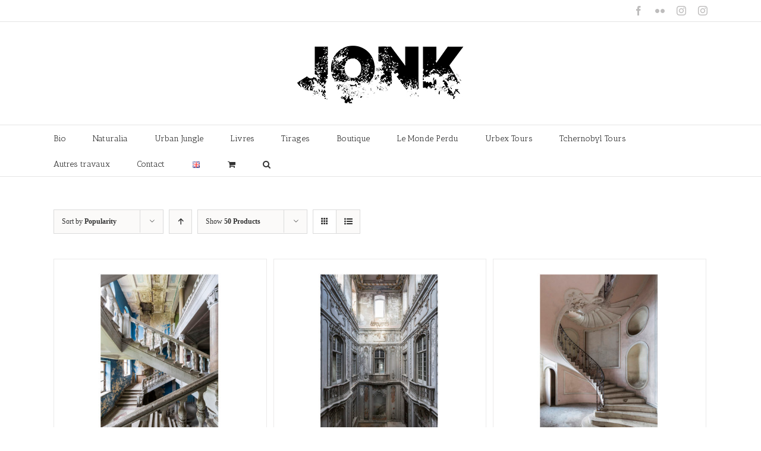

--- FILE ---
content_type: text/html; charset=UTF-8
request_url: https://www.jonk-photography.com/categorie-produit/tirages/the-lost-world/?product_orderby=popularity
body_size: 20635
content:
<!DOCTYPE html>
<html class="avada-html-layout-wide" lang="fr-FR" prefix="og: http://ogp.me/ns# fb: http://ogp.me/ns/fb#">
<head>
	<meta http-equiv="X-UA-Compatible" content="IE=edge" />
	<meta http-equiv="Content-Type" content="text/html; charset=utf-8"/>
	<meta name="viewport" content="width=device-width, initial-scale=1" />
	<title>The Lost World &#8211; Jonk Photography</title>
<meta name='robots' content='max-image-preview:large' />
<link rel="alternate" href="https://www.jonk-photography.com/en/categorie-produit/prints/the-lost-world-en/" hreflang="en" />
<link rel="alternate" href="https://www.jonk-photography.com/categorie-produit/tirages/the-lost-world/" hreflang="fr" />
<link rel='dns-prefetch' href='//fonts.googleapis.com' />
<link rel="alternate" type="application/rss+xml" title="Jonk Photography &raquo; Flux" href="https://www.jonk-photography.com/feed/" />
<link rel="alternate" type="application/rss+xml" title="Jonk Photography &raquo; Flux des commentaires" href="https://www.jonk-photography.com/comments/feed/" />
		
		
		
		
				<link rel="alternate" type="application/rss+xml" title="Flux pour Jonk Photography &raquo; The Lost World Catégorie" href="https://www.jonk-photography.com/categorie-produit/tirages/the-lost-world/feed/" />
<script type="text/javascript">
window._wpemojiSettings = {"baseUrl":"https:\/\/s.w.org\/images\/core\/emoji\/14.0.0\/72x72\/","ext":".png","svgUrl":"https:\/\/s.w.org\/images\/core\/emoji\/14.0.0\/svg\/","svgExt":".svg","source":{"wpemoji":"https:\/\/www.jonk-photography.com\/wp-includes\/js\/wp-emoji.js?ver=6.3.7","twemoji":"https:\/\/www.jonk-photography.com\/wp-includes\/js\/twemoji.js?ver=6.3.7"}};
/**
 * @output wp-includes/js/wp-emoji-loader.js
 */

/**
 * Emoji Settings as exported in PHP via _print_emoji_detection_script().
 * @typedef WPEmojiSettings
 * @type {object}
 * @property {?object} source
 * @property {?string} source.concatemoji
 * @property {?string} source.twemoji
 * @property {?string} source.wpemoji
 * @property {?boolean} DOMReady
 * @property {?Function} readyCallback
 */

/**
 * Support tests.
 * @typedef SupportTests
 * @type {object}
 * @property {?boolean} flag
 * @property {?boolean} emoji
 */

/**
 * IIFE to detect emoji support and load Twemoji if needed.
 *
 * @param {Window} window
 * @param {Document} document
 * @param {WPEmojiSettings} settings
 */
( function wpEmojiLoader( window, document, settings ) {
	if ( typeof Promise === 'undefined' ) {
		return;
	}

	var sessionStorageKey = 'wpEmojiSettingsSupports';
	var tests = [ 'flag', 'emoji' ];

	/**
	 * Checks whether the browser supports offloading to a Worker.
	 *
	 * @since 6.3.0
	 *
	 * @private
	 *
	 * @returns {boolean}
	 */
	function supportsWorkerOffloading() {
		return (
			typeof Worker !== 'undefined' &&
			typeof OffscreenCanvas !== 'undefined' &&
			typeof URL !== 'undefined' &&
			URL.createObjectURL &&
			typeof Blob !== 'undefined'
		);
	}

	/**
	 * @typedef SessionSupportTests
	 * @type {object}
	 * @property {number} timestamp
	 * @property {SupportTests} supportTests
	 */

	/**
	 * Get support tests from session.
	 *
	 * @since 6.3.0
	 *
	 * @private
	 *
	 * @returns {?SupportTests} Support tests, or null if not set or older than 1 week.
	 */
	function getSessionSupportTests() {
		try {
			/** @type {SessionSupportTests} */
			var item = JSON.parse(
				sessionStorage.getItem( sessionStorageKey )
			);
			if (
				typeof item === 'object' &&
				typeof item.timestamp === 'number' &&
				new Date().valueOf() < item.timestamp + 604800 && // Note: Number is a week in seconds.
				typeof item.supportTests === 'object'
			) {
				return item.supportTests;
			}
		} catch ( e ) {}
		return null;
	}

	/**
	 * Persist the supports in session storage.
	 *
	 * @since 6.3.0
	 *
	 * @private
	 *
	 * @param {SupportTests} supportTests Support tests.
	 */
	function setSessionSupportTests( supportTests ) {
		try {
			/** @type {SessionSupportTests} */
			var item = {
				supportTests: supportTests,
				timestamp: new Date().valueOf()
			};

			sessionStorage.setItem(
				sessionStorageKey,
				JSON.stringify( item )
			);
		} catch ( e ) {}
	}

	/**
	 * Checks if two sets of Emoji characters render the same visually.
	 *
	 * This function may be serialized to run in a Worker. Therefore, it cannot refer to variables from the containing
	 * scope. Everything must be passed by parameters.
	 *
	 * @since 4.9.0
	 *
	 * @private
	 *
	 * @param {CanvasRenderingContext2D} context 2D Context.
	 * @param {string} set1 Set of Emoji to test.
	 * @param {string} set2 Set of Emoji to test.
	 *
	 * @return {boolean} True if the two sets render the same.
	 */
	function emojiSetsRenderIdentically( context, set1, set2 ) {
		// Cleanup from previous test.
		context.clearRect( 0, 0, context.canvas.width, context.canvas.height );
		context.fillText( set1, 0, 0 );
		var rendered1 = new Uint32Array(
			context.getImageData(
				0,
				0,
				context.canvas.width,
				context.canvas.height
			).data
		);

		// Cleanup from previous test.
		context.clearRect( 0, 0, context.canvas.width, context.canvas.height );
		context.fillText( set2, 0, 0 );
		var rendered2 = new Uint32Array(
			context.getImageData(
				0,
				0,
				context.canvas.width,
				context.canvas.height
			).data
		);

		return rendered1.every( function ( rendered2Data, index ) {
			return rendered2Data === rendered2[ index ];
		} );
	}

	/**
	 * Determines if the browser properly renders Emoji that Twemoji can supplement.
	 *
	 * This function may be serialized to run in a Worker. Therefore, it cannot refer to variables from the containing
	 * scope. Everything must be passed by parameters.
	 *
	 * @since 4.2.0
	 *
	 * @private
	 *
	 * @param {CanvasRenderingContext2D} context 2D Context.
	 * @param {string} type Whether to test for support of "flag" or "emoji".
	 * @param {Function} emojiSetsRenderIdentically Reference to emojiSetsRenderIdentically function, needed due to minification.
	 *
	 * @return {boolean} True if the browser can render emoji, false if it cannot.
	 */
	function browserSupportsEmoji( context, type, emojiSetsRenderIdentically ) {
		var isIdentical;

		switch ( type ) {
			case 'flag':
				/*
				 * Test for Transgender flag compatibility. Added in Unicode 13.
				 *
				 * To test for support, we try to render it, and compare the rendering to how it would look if
				 * the browser doesn't render it correctly (white flag emoji + transgender symbol).
				 */
				isIdentical = emojiSetsRenderIdentically(
					context,
					'\uD83C\uDFF3\uFE0F\u200D\u26A7\uFE0F', // as a zero-width joiner sequence
					'\uD83C\uDFF3\uFE0F\u200B\u26A7\uFE0F' // separated by a zero-width space
				);

				if ( isIdentical ) {
					return false;
				}

				/*
				 * Test for UN flag compatibility. This is the least supported of the letter locale flags,
				 * so gives us an easy test for full support.
				 *
				 * To test for support, we try to render it, and compare the rendering to how it would look if
				 * the browser doesn't render it correctly ([U] + [N]).
				 */
				isIdentical = emojiSetsRenderIdentically(
					context,
					'\uD83C\uDDFA\uD83C\uDDF3', // as the sequence of two code points
					'\uD83C\uDDFA\u200B\uD83C\uDDF3' // as the two code points separated by a zero-width space
				);

				if ( isIdentical ) {
					return false;
				}

				/*
				 * Test for English flag compatibility. England is a country in the United Kingdom, it
				 * does not have a two letter locale code but rather a five letter sub-division code.
				 *
				 * To test for support, we try to render it, and compare the rendering to how it would look if
				 * the browser doesn't render it correctly (black flag emoji + [G] + [B] + [E] + [N] + [G]).
				 */
				isIdentical = emojiSetsRenderIdentically(
					context,
					// as the flag sequence
					'\uD83C\uDFF4\uDB40\uDC67\uDB40\uDC62\uDB40\uDC65\uDB40\uDC6E\uDB40\uDC67\uDB40\uDC7F',
					// with each code point separated by a zero-width space
					'\uD83C\uDFF4\u200B\uDB40\uDC67\u200B\uDB40\uDC62\u200B\uDB40\uDC65\u200B\uDB40\uDC6E\u200B\uDB40\uDC67\u200B\uDB40\uDC7F'
				);

				return ! isIdentical;
			case 'emoji':
				/*
				 * Why can't we be friends? Everyone can now shake hands in emoji, regardless of skin tone!
				 *
				 * To test for Emoji 14.0 support, try to render a new emoji: Handshake: Light Skin Tone, Dark Skin Tone.
				 *
				 * The Handshake: Light Skin Tone, Dark Skin Tone emoji is a ZWJ sequence combining 🫱 Rightwards Hand,
				 * 🏻 Light Skin Tone, a Zero Width Joiner, 🫲 Leftwards Hand, and 🏿 Dark Skin Tone.
				 *
				 * 0x1FAF1 == Rightwards Hand
				 * 0x1F3FB == Light Skin Tone
				 * 0x200D == Zero-Width Joiner (ZWJ) that links the code points for the new emoji or
				 * 0x200B == Zero-Width Space (ZWS) that is rendered for clients not supporting the new emoji.
				 * 0x1FAF2 == Leftwards Hand
				 * 0x1F3FF == Dark Skin Tone.
				 *
				 * When updating this test for future Emoji releases, ensure that individual emoji that make up the
				 * sequence come from older emoji standards.
				 */
				isIdentical = emojiSetsRenderIdentically(
					context,
					'\uD83E\uDEF1\uD83C\uDFFB\u200D\uD83E\uDEF2\uD83C\uDFFF', // as the zero-width joiner sequence
					'\uD83E\uDEF1\uD83C\uDFFB\u200B\uD83E\uDEF2\uD83C\uDFFF' // separated by a zero-width space
				);

				return ! isIdentical;
		}

		return false;
	}

	/**
	 * Checks emoji support tests.
	 *
	 * This function may be serialized to run in a Worker. Therefore, it cannot refer to variables from the containing
	 * scope. Everything must be passed by parameters.
	 *
	 * @since 6.3.0
	 *
	 * @private
	 *
	 * @param {string[]} tests Tests.
	 * @param {Function} browserSupportsEmoji Reference to browserSupportsEmoji function, needed due to minification.
	 * @param {Function} emojiSetsRenderIdentically Reference to emojiSetsRenderIdentically function, needed due to minification.
	 *
	 * @return {SupportTests} Support tests.
	 */
	function testEmojiSupports( tests, browserSupportsEmoji, emojiSetsRenderIdentically ) {
		var canvas;
		if (
			typeof WorkerGlobalScope !== 'undefined' &&
			self instanceof WorkerGlobalScope
		) {
			canvas = new OffscreenCanvas( 300, 150 ); // Dimensions are default for HTMLCanvasElement.
		} else {
			canvas = document.createElement( 'canvas' );
		}

		var context = canvas.getContext( '2d', { willReadFrequently: true } );

		/*
		 * Chrome on OS X added native emoji rendering in M41. Unfortunately,
		 * it doesn't work when the font is bolder than 500 weight. So, we
		 * check for bold rendering support to avoid invisible emoji in Chrome.
		 */
		context.textBaseline = 'top';
		context.font = '600 32px Arial';

		var supports = {};
		tests.forEach( function ( test ) {
			supports[ test ] = browserSupportsEmoji( context, test, emojiSetsRenderIdentically );
		} );
		return supports;
	}

	/**
	 * Adds a script to the head of the document.
	 *
	 * @ignore
	 *
	 * @since 4.2.0
	 *
	 * @param {string} src The url where the script is located.
	 *
	 * @return {void}
	 */
	function addScript( src ) {
		var script = document.createElement( 'script' );
		script.src = src;
		script.defer = true;
		document.head.appendChild( script );
	}

	settings.supports = {
		everything: true,
		everythingExceptFlag: true
	};

	// Create a promise for DOMContentLoaded since the worker logic may finish after the event has fired.
	var domReadyPromise = new Promise( function ( resolve ) {
		document.addEventListener( 'DOMContentLoaded', resolve, {
			once: true
		} );
	} );

	// Obtain the emoji support from the browser, asynchronously when possible.
	new Promise( function ( resolve ) {
		var supportTests = getSessionSupportTests();
		if ( supportTests ) {
			resolve( supportTests );
			return;
		}

		if ( supportsWorkerOffloading() ) {
			try {
				// Note that the functions are being passed as arguments due to minification.
				var workerScript =
					'postMessage(' +
					testEmojiSupports.toString() +
					'(' +
					[
						JSON.stringify( tests ),
						browserSupportsEmoji.toString(),
						emojiSetsRenderIdentically.toString()
					].join( ',' ) +
					'));';
				var blob = new Blob( [ workerScript ], {
					type: 'text/javascript'
				} );
				var worker = new Worker( URL.createObjectURL( blob ), { name: 'wpTestEmojiSupports' } );
				worker.onmessage = function ( event ) {
					supportTests = event.data;
					setSessionSupportTests( supportTests );
					worker.terminate();
					resolve( supportTests );
				};
				return;
			} catch ( e ) {}
		}

		supportTests = testEmojiSupports( tests, browserSupportsEmoji, emojiSetsRenderIdentically );
		setSessionSupportTests( supportTests );
		resolve( supportTests );
	} )
		// Once the browser emoji support has been obtained from the session, finalize the settings.
		.then( function ( supportTests ) {
			/*
			 * Tests the browser support for flag emojis and other emojis, and adjusts the
			 * support settings accordingly.
			 */
			for ( var test in supportTests ) {
				settings.supports[ test ] = supportTests[ test ];

				settings.supports.everything =
					settings.supports.everything && settings.supports[ test ];

				if ( 'flag' !== test ) {
					settings.supports.everythingExceptFlag =
						settings.supports.everythingExceptFlag &&
						settings.supports[ test ];
				}
			}

			settings.supports.everythingExceptFlag =
				settings.supports.everythingExceptFlag &&
				! settings.supports.flag;

			// Sets DOMReady to false and assigns a ready function to settings.
			settings.DOMReady = false;
			settings.readyCallback = function () {
				settings.DOMReady = true;
			};
		} )
		.then( function () {
			return domReadyPromise;
		} )
		.then( function () {
			// When the browser can not render everything we need to load a polyfill.
			if ( ! settings.supports.everything ) {
				settings.readyCallback();

				var src = settings.source || {};

				if ( src.concatemoji ) {
					addScript( src.concatemoji );
				} else if ( src.wpemoji && src.twemoji ) {
					addScript( src.twemoji );
					addScript( src.wpemoji );
				}
			}
		} );
} )( window, document, window._wpemojiSettings );
</script>
<style type="text/css">
img.wp-smiley,
img.emoji {
	display: inline !important;
	border: none !important;
	box-shadow: none !important;
	height: 1em !important;
	width: 1em !important;
	margin: 0 0.07em !important;
	vertical-align: -0.1em !important;
	background: none !important;
	padding: 0 !important;
}
</style>
	<style id='classic-theme-styles-inline-css' type='text/css'>
/**
 * These rules are needed for backwards compatibility.
 * They should match the button element rules in the base theme.json file.
 */
.wp-block-button__link {
	color: #ffffff;
	background-color: #32373c;
	border-radius: 9999px; /* 100% causes an oval, but any explicit but really high value retains the pill shape. */

	/* This needs a low specificity so it won't override the rules from the button element if defined in theme.json. */
	box-shadow: none;
	text-decoration: none;

	/* The extra 2px are added to size solids the same as the outline versions.*/
	padding: calc(0.667em + 2px) calc(1.333em + 2px);

	font-size: 1.125em;
}

.wp-block-file__button {
	background: #32373c;
	color: #ffffff;
	text-decoration: none;
}

</style>
<style id='global-styles-inline-css' type='text/css'>
body{--wp--preset--color--black: #000000;--wp--preset--color--cyan-bluish-gray: #abb8c3;--wp--preset--color--white: #ffffff;--wp--preset--color--pale-pink: #f78da7;--wp--preset--color--vivid-red: #cf2e2e;--wp--preset--color--luminous-vivid-orange: #ff6900;--wp--preset--color--luminous-vivid-amber: #fcb900;--wp--preset--color--light-green-cyan: #7bdcb5;--wp--preset--color--vivid-green-cyan: #00d084;--wp--preset--color--pale-cyan-blue: #8ed1fc;--wp--preset--color--vivid-cyan-blue: #0693e3;--wp--preset--color--vivid-purple: #9b51e0;--wp--preset--gradient--vivid-cyan-blue-to-vivid-purple: linear-gradient(135deg,rgba(6,147,227,1) 0%,rgb(155,81,224) 100%);--wp--preset--gradient--light-green-cyan-to-vivid-green-cyan: linear-gradient(135deg,rgb(122,220,180) 0%,rgb(0,208,130) 100%);--wp--preset--gradient--luminous-vivid-amber-to-luminous-vivid-orange: linear-gradient(135deg,rgba(252,185,0,1) 0%,rgba(255,105,0,1) 100%);--wp--preset--gradient--luminous-vivid-orange-to-vivid-red: linear-gradient(135deg,rgba(255,105,0,1) 0%,rgb(207,46,46) 100%);--wp--preset--gradient--very-light-gray-to-cyan-bluish-gray: linear-gradient(135deg,rgb(238,238,238) 0%,rgb(169,184,195) 100%);--wp--preset--gradient--cool-to-warm-spectrum: linear-gradient(135deg,rgb(74,234,220) 0%,rgb(151,120,209) 20%,rgb(207,42,186) 40%,rgb(238,44,130) 60%,rgb(251,105,98) 80%,rgb(254,248,76) 100%);--wp--preset--gradient--blush-light-purple: linear-gradient(135deg,rgb(255,206,236) 0%,rgb(152,150,240) 100%);--wp--preset--gradient--blush-bordeaux: linear-gradient(135deg,rgb(254,205,165) 0%,rgb(254,45,45) 50%,rgb(107,0,62) 100%);--wp--preset--gradient--luminous-dusk: linear-gradient(135deg,rgb(255,203,112) 0%,rgb(199,81,192) 50%,rgb(65,88,208) 100%);--wp--preset--gradient--pale-ocean: linear-gradient(135deg,rgb(255,245,203) 0%,rgb(182,227,212) 50%,rgb(51,167,181) 100%);--wp--preset--gradient--electric-grass: linear-gradient(135deg,rgb(202,248,128) 0%,rgb(113,206,126) 100%);--wp--preset--gradient--midnight: linear-gradient(135deg,rgb(2,3,129) 0%,rgb(40,116,252) 100%);--wp--preset--font-size--small: 13px;--wp--preset--font-size--medium: 20px;--wp--preset--font-size--large: 36px;--wp--preset--font-size--x-large: 42px;--wp--preset--spacing--20: 0.44rem;--wp--preset--spacing--30: 0.67rem;--wp--preset--spacing--40: 1rem;--wp--preset--spacing--50: 1.5rem;--wp--preset--spacing--60: 2.25rem;--wp--preset--spacing--70: 3.38rem;--wp--preset--spacing--80: 5.06rem;--wp--preset--shadow--natural: 6px 6px 9px rgba(0, 0, 0, 0.2);--wp--preset--shadow--deep: 12px 12px 50px rgba(0, 0, 0, 0.4);--wp--preset--shadow--sharp: 6px 6px 0px rgba(0, 0, 0, 0.2);--wp--preset--shadow--outlined: 6px 6px 0px -3px rgba(255, 255, 255, 1), 6px 6px rgba(0, 0, 0, 1);--wp--preset--shadow--crisp: 6px 6px 0px rgba(0, 0, 0, 1);}:where(.is-layout-flex){gap: 0.5em;}:where(.is-layout-grid){gap: 0.5em;}body .is-layout-flow > .alignleft{float: left;margin-inline-start: 0;margin-inline-end: 2em;}body .is-layout-flow > .alignright{float: right;margin-inline-start: 2em;margin-inline-end: 0;}body .is-layout-flow > .aligncenter{margin-left: auto !important;margin-right: auto !important;}body .is-layout-constrained > .alignleft{float: left;margin-inline-start: 0;margin-inline-end: 2em;}body .is-layout-constrained > .alignright{float: right;margin-inline-start: 2em;margin-inline-end: 0;}body .is-layout-constrained > .aligncenter{margin-left: auto !important;margin-right: auto !important;}body .is-layout-constrained > :where(:not(.alignleft):not(.alignright):not(.alignfull)){max-width: var(--wp--style--global--content-size);margin-left: auto !important;margin-right: auto !important;}body .is-layout-constrained > .alignwide{max-width: var(--wp--style--global--wide-size);}body .is-layout-flex{display: flex;}body .is-layout-flex{flex-wrap: wrap;align-items: center;}body .is-layout-flex > *{margin: 0;}body .is-layout-grid{display: grid;}body .is-layout-grid > *{margin: 0;}:where(.wp-block-columns.is-layout-flex){gap: 2em;}:where(.wp-block-columns.is-layout-grid){gap: 2em;}:where(.wp-block-post-template.is-layout-flex){gap: 1.25em;}:where(.wp-block-post-template.is-layout-grid){gap: 1.25em;}.has-black-color{color: var(--wp--preset--color--black) !important;}.has-cyan-bluish-gray-color{color: var(--wp--preset--color--cyan-bluish-gray) !important;}.has-white-color{color: var(--wp--preset--color--white) !important;}.has-pale-pink-color{color: var(--wp--preset--color--pale-pink) !important;}.has-vivid-red-color{color: var(--wp--preset--color--vivid-red) !important;}.has-luminous-vivid-orange-color{color: var(--wp--preset--color--luminous-vivid-orange) !important;}.has-luminous-vivid-amber-color{color: var(--wp--preset--color--luminous-vivid-amber) !important;}.has-light-green-cyan-color{color: var(--wp--preset--color--light-green-cyan) !important;}.has-vivid-green-cyan-color{color: var(--wp--preset--color--vivid-green-cyan) !important;}.has-pale-cyan-blue-color{color: var(--wp--preset--color--pale-cyan-blue) !important;}.has-vivid-cyan-blue-color{color: var(--wp--preset--color--vivid-cyan-blue) !important;}.has-vivid-purple-color{color: var(--wp--preset--color--vivid-purple) !important;}.has-black-background-color{background-color: var(--wp--preset--color--black) !important;}.has-cyan-bluish-gray-background-color{background-color: var(--wp--preset--color--cyan-bluish-gray) !important;}.has-white-background-color{background-color: var(--wp--preset--color--white) !important;}.has-pale-pink-background-color{background-color: var(--wp--preset--color--pale-pink) !important;}.has-vivid-red-background-color{background-color: var(--wp--preset--color--vivid-red) !important;}.has-luminous-vivid-orange-background-color{background-color: var(--wp--preset--color--luminous-vivid-orange) !important;}.has-luminous-vivid-amber-background-color{background-color: var(--wp--preset--color--luminous-vivid-amber) !important;}.has-light-green-cyan-background-color{background-color: var(--wp--preset--color--light-green-cyan) !important;}.has-vivid-green-cyan-background-color{background-color: var(--wp--preset--color--vivid-green-cyan) !important;}.has-pale-cyan-blue-background-color{background-color: var(--wp--preset--color--pale-cyan-blue) !important;}.has-vivid-cyan-blue-background-color{background-color: var(--wp--preset--color--vivid-cyan-blue) !important;}.has-vivid-purple-background-color{background-color: var(--wp--preset--color--vivid-purple) !important;}.has-black-border-color{border-color: var(--wp--preset--color--black) !important;}.has-cyan-bluish-gray-border-color{border-color: var(--wp--preset--color--cyan-bluish-gray) !important;}.has-white-border-color{border-color: var(--wp--preset--color--white) !important;}.has-pale-pink-border-color{border-color: var(--wp--preset--color--pale-pink) !important;}.has-vivid-red-border-color{border-color: var(--wp--preset--color--vivid-red) !important;}.has-luminous-vivid-orange-border-color{border-color: var(--wp--preset--color--luminous-vivid-orange) !important;}.has-luminous-vivid-amber-border-color{border-color: var(--wp--preset--color--luminous-vivid-amber) !important;}.has-light-green-cyan-border-color{border-color: var(--wp--preset--color--light-green-cyan) !important;}.has-vivid-green-cyan-border-color{border-color: var(--wp--preset--color--vivid-green-cyan) !important;}.has-pale-cyan-blue-border-color{border-color: var(--wp--preset--color--pale-cyan-blue) !important;}.has-vivid-cyan-blue-border-color{border-color: var(--wp--preset--color--vivid-cyan-blue) !important;}.has-vivid-purple-border-color{border-color: var(--wp--preset--color--vivid-purple) !important;}.has-vivid-cyan-blue-to-vivid-purple-gradient-background{background: var(--wp--preset--gradient--vivid-cyan-blue-to-vivid-purple) !important;}.has-light-green-cyan-to-vivid-green-cyan-gradient-background{background: var(--wp--preset--gradient--light-green-cyan-to-vivid-green-cyan) !important;}.has-luminous-vivid-amber-to-luminous-vivid-orange-gradient-background{background: var(--wp--preset--gradient--luminous-vivid-amber-to-luminous-vivid-orange) !important;}.has-luminous-vivid-orange-to-vivid-red-gradient-background{background: var(--wp--preset--gradient--luminous-vivid-orange-to-vivid-red) !important;}.has-very-light-gray-to-cyan-bluish-gray-gradient-background{background: var(--wp--preset--gradient--very-light-gray-to-cyan-bluish-gray) !important;}.has-cool-to-warm-spectrum-gradient-background{background: var(--wp--preset--gradient--cool-to-warm-spectrum) !important;}.has-blush-light-purple-gradient-background{background: var(--wp--preset--gradient--blush-light-purple) !important;}.has-blush-bordeaux-gradient-background{background: var(--wp--preset--gradient--blush-bordeaux) !important;}.has-luminous-dusk-gradient-background{background: var(--wp--preset--gradient--luminous-dusk) !important;}.has-pale-ocean-gradient-background{background: var(--wp--preset--gradient--pale-ocean) !important;}.has-electric-grass-gradient-background{background: var(--wp--preset--gradient--electric-grass) !important;}.has-midnight-gradient-background{background: var(--wp--preset--gradient--midnight) !important;}.has-small-font-size{font-size: var(--wp--preset--font-size--small) !important;}.has-medium-font-size{font-size: var(--wp--preset--font-size--medium) !important;}.has-large-font-size{font-size: var(--wp--preset--font-size--large) !important;}.has-x-large-font-size{font-size: var(--wp--preset--font-size--x-large) !important;}
.wp-block-navigation a:where(:not(.wp-element-button)){color: inherit;}
:where(.wp-block-post-template.is-layout-flex){gap: 1.25em;}:where(.wp-block-post-template.is-layout-grid){gap: 1.25em;}
:where(.wp-block-columns.is-layout-flex){gap: 2em;}:where(.wp-block-columns.is-layout-grid){gap: 2em;}
.wp-block-pullquote{font-size: 1.5em;line-height: 1.6;}
</style>
<link rel='stylesheet' id='wooajaxcart-css' href='https://www.jonk-photography.com/wp-content/plugins/woocommerce-ajax-cart/assets/wooajaxcart.css?ver=6.3.7' type='text/css' media='all' />
<style id='woocommerce-inline-inline-css' type='text/css'>
.woocommerce form .form-row .required { visibility: visible; }
</style>
<link rel='stylesheet' id='avada-stylesheet-css' href='https://www.jonk-photography.com/wp-content/themes/Avada-5.9.1/assets/css/style.min.css?ver=5.9.1' type='text/css' media='all' />
<!--[if IE]>
<link rel='stylesheet' id='avada-IE-css' href='https://www.jonk-photography.com/wp-content/themes/Avada-5.9.1/assets/css/ie.min.css?ver=5.9.1' type='text/css' media='all' />
<style id='avada-IE-inline-css' type='text/css'>
.avada-select-parent .select-arrow{background-color:#ffffff}
.select-arrow{background-color:#ffffff}
</style>
<![endif]-->
<link rel='stylesheet' id='fusion-dynamic-css-css' href='https://www.jonk-photography.com/wp-content/uploads/fusion-styles/639bcbb1297524da640cf88e8799562a.min.css?ver=6.3.7' type='text/css' media='all' />
<link rel='stylesheet' id='msl-main-css' href='https://www.jonk-photography.com/wp-content/plugins/master-slider/public/assets/css/masterslider.main.css?ver=3.10.9' type='text/css' media='all' />
<link rel='stylesheet' id='msl-custom-css' href='https://www.jonk-photography.com/wp-content/uploads/master-slider/custom.css?ver=45.5' type='text/css' media='all' />
<link rel='stylesheet' id='avada_google_fonts-css' href='https://fonts.googleapis.com/css?family=PT+Sans%3Aregular%7CAntic+Slab%3Aregular&#038;subset=latin' type='text/css' media='all' />
<link rel='stylesheet' id='site-reviews-css' href='https://www.jonk-photography.com/wp-content/plugins/site-reviews/assets/styles/default.css?ver=7.2.13' type='text/css' media='all' />
<style id='site-reviews-inline-css' type='text/css'>
:root{--glsr-star-empty:url(https://www.jonk-photography.com/wp-content/plugins/site-reviews/assets/images/stars/default/star-empty.svg);--glsr-star-error:url(https://www.jonk-photography.com/wp-content/plugins/site-reviews/assets/images/stars/default/star-error.svg);--glsr-star-full:url(https://www.jonk-photography.com/wp-content/plugins/site-reviews/assets/images/stars/default/star-full.svg);--glsr-star-half:url(https://www.jonk-photography.com/wp-content/plugins/site-reviews/assets/images/stars/default/star-half.svg)}

</style>
<!--n2css--><!--n2js--><script type='text/javascript' src='https://www.jonk-photography.com/wp-includes/js/jquery/jquery.js?ver=3.7.0' id='jquery-core-js'></script>
<script type='text/javascript' src='https://www.jonk-photography.com/wp-includes/js/jquery/jquery-migrate.js?ver=3.4.1' id='jquery-migrate-js'></script>
<script type='text/javascript' id='wooajaxcart-js-extra'>
/* <![CDATA[ */
var wooajaxcart = {"updating_text":"Mise \u00e0 jour\u2026","warn_remove_text":"\u00cates-vous certain\u00b7e de vouloir retirer cet \u00e9l\u00e9ment du panier\u00a0?","ajax_timeout":"800","confirm_zero_qty":"no"};
/* ]]> */
</script>
<script type='text/javascript' src='https://www.jonk-photography.com/wp-content/plugins/woocommerce-ajax-cart/assets/wooajaxcart.js?ver=6.3.7' id='wooajaxcart-js'></script>
<script type='text/javascript' src='https://www.jonk-photography.com/wp-content/plugins/woocommerce/assets/js/jquery-blockui/jquery.blockUI.js?ver=2.7.0-wc.8.6.1' id='jquery-blockui-js' defer data-wp-strategy='defer'></script>
<script type='text/javascript' id='wc-add-to-cart-js-extra'>
/* <![CDATA[ */
var wc_add_to_cart_params = {"ajax_url":"\/wp-admin\/admin-ajax.php","wc_ajax_url":"\/?wc-ajax=%%endpoint%%","i18n_view_cart":"Voir le panier","cart_url":"https:\/\/www.jonk-photography.com\/panier\/","is_cart":"","cart_redirect_after_add":"no"};
/* ]]> */
</script>
<script type='text/javascript' src='https://www.jonk-photography.com/wp-content/plugins/woocommerce/assets/js/frontend/add-to-cart.js?ver=8.6.1' id='wc-add-to-cart-js' defer data-wp-strategy='defer'></script>
<script type='text/javascript' src='https://www.jonk-photography.com/wp-content/plugins/woocommerce/assets/js/js-cookie/js.cookie.js?ver=2.1.4-wc.8.6.1' id='js-cookie-js' defer data-wp-strategy='defer'></script>
<script type='text/javascript' id='woocommerce-js-extra'>
/* <![CDATA[ */
var woocommerce_params = {"ajax_url":"\/wp-admin\/admin-ajax.php","wc_ajax_url":"\/?wc-ajax=%%endpoint%%"};
/* ]]> */
</script>
<script type='text/javascript' src='https://www.jonk-photography.com/wp-content/plugins/woocommerce/assets/js/frontend/woocommerce.js?ver=8.6.1' id='woocommerce-js' defer data-wp-strategy='defer'></script>
<script type='text/javascript' id='WCPAY_ASSETS-js-extra'>
/* <![CDATA[ */
var wcpayAssets = {"url":"https:\/\/www.jonk-photography.com\/wp-content\/plugins\/woocommerce-payments\/dist\/"};
/* ]]> */
</script>
<link rel="https://api.w.org/" href="https://www.jonk-photography.com/wp-json/" /><link rel="alternate" type="application/json" href="https://www.jonk-photography.com/wp-json/wp/v2/product_cat/105" /><link rel="EditURI" type="application/rsd+xml" title="RSD" href="https://www.jonk-photography.com/xmlrpc.php?rsd" />
<meta name="generator" content="WordPress 6.3.7" />
<meta name="generator" content="WooCommerce 8.6.1" />
<script>var ms_grabbing_curosr = 'https://www.jonk-photography.com/wp-content/plugins/master-slider/public/assets/css/common/grabbing.cur', ms_grab_curosr = 'https://www.jonk-photography.com/wp-content/plugins/master-slider/public/assets/css/common/grab.cur';</script>
<meta name="generator" content="MasterSlider 3.10.9 - Responsive Touch Image Slider | avt.li/msf" />
<link rel="shortcut icon" href="http://www.jonk-photography.com/wp-content/uploads/2018/03/favicon.jpg" type="image/x-icon" /><!-- Favi -->	<noscript><style>.woocommerce-product-gallery{ opacity: 1 !important; }</style></noscript>
	<link rel="icon" href="https://www.jonk-photography.com/wp-content/uploads/2021/04/cropped-Accueil-4-carre-32x32.jpg" sizes="32x32" />
<link rel="icon" href="https://www.jonk-photography.com/wp-content/uploads/2021/04/cropped-Accueil-4-carre-192x192.jpg" sizes="192x192" />
<link rel="apple-touch-icon" href="https://www.jonk-photography.com/wp-content/uploads/2021/04/cropped-Accueil-4-carre-180x180.jpg" />
<meta name="msapplication-TileImage" content="https://www.jonk-photography.com/wp-content/uploads/2021/04/cropped-Accueil-4-carre-270x270.jpg" />

		
	<script type="text/javascript">
		var doc = document.documentElement;
		doc.setAttribute('data-useragent', navigator.userAgent);
	</script>

	</head>

<body class="archive tax-product_cat term-the-lost-world term-105 theme-Avada-5.9.1 _masterslider _ms_version_3.10.9 woocommerce woocommerce-page woocommerce-no-js fusion-image-hovers fusion-body ltr no-tablet-sticky-header no-mobile-sticky-header no-mobile-slidingbar no-mobile-totop fusion-disable-outline fusion-sub-menu-fade mobile-logo-pos-center layout-wide-mode fusion-top-header menu-text-align-left fusion-woo-product-design-classic mobile-menu-design-modern fusion-show-pagination-text fusion-header-layout-v5 avada-responsive avada-footer-fx-none fusion-search-form-classic fusion-avatar-square">
	<a class="skip-link screen-reader-text" href="#content">Skip to content</a>
				<div id="wrapper" class="">
		<div id="home" style="position:relative;top:-1px;"></div>
		
			<header class="fusion-header-wrapper">
				<div class="fusion-header-v5 fusion-logo-center fusion-sticky-menu- fusion-sticky-logo- fusion-mobile-logo- fusion-sticky-menu-and-logo fusion-header-menu-align-left fusion-mobile-menu-design-modern">
					
<div class="fusion-secondary-header">
	<div class="fusion-row">
					<div class="fusion-alignleft">
				<nav class="fusion-secondary-menu" role="navigation" aria-label="Secondary Menu"></nav>			</div>
							<div class="fusion-alignright">
				<div class="fusion-social-links-header"><div class="fusion-social-networks"><div class="fusion-social-networks-wrapper"><a  class="fusion-social-network-icon fusion-tooltip fusion-facebook fusion-icon-facebook" style="color:#bebdbd;" href="https://www.facebook.com/UrbexionsPhotos" target="_blank" rel="noopener noreferrer" data-placement="bottom" data-title="Facebook" data-toggle="tooltip" title="Facebook"><span class="screen-reader-text">Facebook</span></a><a  class="fusion-social-network-icon fusion-tooltip fusion-flickr fusion-icon-flickr" style="color:#bebdbd;" href="https://www.flickr.com/photos/urbexions" target="_blank" rel="noopener noreferrer" data-placement="bottom" data-title="Flickr" data-toggle="tooltip" title="Flickr"><span class="screen-reader-text">Flickr</span></a><a  class="fusion-social-network-icon fusion-tooltip fusion-instagram fusion-icon-instagram" style="color:#bebdbd;" href="https://www.instagram.com/jonjonkkkk/" target="_blank" rel="noopener noreferrer" data-placement="bottom" data-title="Instagram" data-toggle="tooltip" title="Instagram"><span class="screen-reader-text">Instagram</span></a><a  class="fusion-social-network-icon fusion-tooltip fusion-instagram fusion-icon-instagram" style="color:#bebdbd;" href="https://www.instagram.com/__the__lost__world__" target="_blank" rel="noopener noreferrer" data-placement="bottom" data-title="Instagram" data-toggle="tooltip" title="Instagram"><span class="screen-reader-text">Instagram</span></a></div></div></div>			</div>
			</div>
</div>
<div class="fusion-header-sticky-height"></div>
<div class="fusion-sticky-header-wrapper"> <!-- start fusion sticky header wrapper -->
	<div class="fusion-header">
		<div class="fusion-row">
							<div class="fusion-logo" data-margin-top="31px" data-margin-bottom="31px" data-margin-left="0px" data-margin-right="0px">
			<a class="fusion-logo-link"  href="https://www.jonk-photography.com/" >

						<!-- standard logo -->
			<img src="https://www.jonk-photography.com/wp-content/uploads/2024/04/NEW-petit.jpg" srcset="https://www.jonk-photography.com/wp-content/uploads/2024/04/NEW-petit.jpg 1x" width="300" height="111" alt="Jonk Photography Logo" data-retina_logo_url="" class="fusion-standard-logo" />

			
					</a>
		</div>
								<div class="fusion-mobile-menu-icons">
							<a href="#" class="fusion-icon fusion-icon-bars" aria-label="Toggle mobile menu" aria-expanded="false"></a>
		
		
		
					<a href="https://www.jonk-photography.com/panier/" class="fusion-icon fusion-icon-shopping-cart"  aria-label="Toggle mobile cart"></a>
			</div>
				
					</div>
	</div>
	<div class="fusion-secondary-main-menu">
		<div class="fusion-row">
			<nav class="fusion-main-menu" aria-label="Main Menu"><ul id="menu-top" class="fusion-menu"><li  id="menu-item-16864"  class="menu-item menu-item-type-post_type menu-item-object-page menu-item-16864"  data-item-id="16864"><a  href="https://www.jonk-photography.com/fr-bio/" class="fusion-bar-highlight"><span class="menu-text">Bio</span></a></li><li  id="menu-item-16865"  class="menu-item menu-item-type-post_type menu-item-object-page menu-item-16865"  data-item-id="16865"><a  href="https://www.jonk-photography.com/fr-naturalia/" class="fusion-bar-highlight"><span class="menu-text">Naturalia</span></a></li><li  id="menu-item-16866"  class="menu-item menu-item-type-post_type menu-item-object-page menu-item-16866"  data-item-id="16866"><a  href="https://www.jonk-photography.com/fr-urbanjunglestreetart/" class="fusion-bar-highlight"><span class="menu-text">Urban Jungle</span></a></li><li  id="menu-item-16867"  class="menu-item menu-item-type-post_type menu-item-object-page menu-item-16867"  data-item-id="16867"><a  href="https://www.jonk-photography.com/fr-books/" class="fusion-bar-highlight"><span class="menu-text">Livres</span></a></li><li  id="menu-item-16868"  class="menu-item menu-item-type-post_type menu-item-object-page menu-item-16868"  data-item-id="16868"><a  href="https://www.jonk-photography.com/fr-prints/" class="fusion-bar-highlight"><span class="menu-text">Tirages</span></a></li><li  id="menu-item-9385"  class="menu-item menu-item-type-post_type menu-item-object-page menu-item-9385"  data-item-id="9385"><a  href="https://www.jonk-photography.com/shop/" class="fusion-bar-highlight"><span class="menu-text">Boutique</span></a></li><li  id="menu-item-16869"  class="menu-item menu-item-type-post_type menu-item-object-page menu-item-16869"  data-item-id="16869"><a  href="https://www.jonk-photography.com/fr-lemondeperdu/" class="fusion-bar-highlight"><span class="menu-text">Le Monde Perdu</span></a></li><li  id="menu-item-17816"  class="menu-item menu-item-type-post_type menu-item-object-page menu-item-17816"  data-item-id="17816"><a  href="https://www.jonk-photography.com/tours/" class="fusion-bar-highlight"><span class="menu-text">Urbex Tours</span></a></li><li  id="menu-item-16870"  class="menu-item menu-item-type-post_type menu-item-object-page menu-item-16870"  data-item-id="16870"><a  href="https://www.jonk-photography.com/chernobyl-tours-fr/" class="fusion-bar-highlight"><span class="menu-text">Tchernobyl Tours</span></a></li><li  id="menu-item-17073"  class="menu-item menu-item-type-post_type menu-item-object-page menu-item-17073"  data-item-id="17073"><a  href="https://www.jonk-photography.com/fr-galeries/" class="fusion-bar-highlight"><span class="menu-text">Autres travaux</span></a></li><li  id="menu-item-16871"  class="menu-item menu-item-type-post_type menu-item-object-page menu-item-16871"  data-item-id="16871"><a  href="https://www.jonk-photography.com/fr-contact/" class="fusion-bar-highlight"><span class="menu-text">Contact</span></a></li><li  id="menu-item-9386-en"  class="lang-item lang-item-14 lang-item-en lang-item-first menu-item menu-item-type-custom menu-item-object-custom menu-item-9386-en"  data-classes="lang-item" data-item-id="9386-en"><a  href="https://www.jonk-photography.com/en/categorie-produit/prints/the-lost-world-en/" class="fusion-bar-highlight" hreflang="en-GB" lang="en-GB"><span class="menu-text"><img src="[data-uri]" alt="English" width="16" height="11" style="width: 16px; height: 11px;" /></span></a></li><li class="fusion-custom-menu-item fusion-menu-cart fusion-main-menu-cart"><a class="fusion-main-menu-icon fusion-bar-highlight" href="https://www.jonk-photography.com/panier/"><span class="menu-text" aria-label="View Cart"></span></a></li><li class="fusion-custom-menu-item fusion-main-menu-search"><a class="fusion-main-menu-icon fusion-bar-highlight" href="#" aria-label="Search" data-title="Search" title="Search"></a><div class="fusion-custom-menu-item-contents"><form role="search" class="searchform fusion-search-form fusion-live-search" method="get" action="https://www.jonk-photography.com/">
	<div class="fusion-search-form-content">
		<div class="fusion-search-field search-field">
			<label><span class="screen-reader-text">Search for:</span>
									<input type="text" value="" name="s" class="s" placeholder="Search ..." required aria-required="true" aria-label="Search ..."/>
							</label>
		</div>
		<div class="fusion-search-button search-button">
			<input type="submit" class="fusion-search-submit searchsubmit" value="&#xf002;" />
					</div>
	</div>
	</form>
</div></li></ul></nav>
<nav class="fusion-mobile-nav-holder fusion-mobile-menu-text-align-left" aria-label="Main Menu Mobile"></nav>

					</div>
	</div>
</div> <!-- end fusion sticky header wrapper -->
				</div>
				<div class="fusion-clearfix"></div>
			</header>
					
		
		<div id="sliders-container">
					</div>
				
		
									
				<main id="main" class="clearfix " style="">
			<div class="fusion-row" style="">
		<div class="woocommerce-container">
			<section id="content"class="full-width" style="width: 100%;">
		<header class="woocommerce-products-header">
	
	</header>
<div class="woocommerce-notices-wrapper"></div>
<div class="catalog-ordering fusion-clearfix">
			<div class="orderby-order-container">
			<ul class="orderby order-dropdown">
				<li>
					<span class="current-li">
						<span class="current-li-content">
														<a aria-haspopup="true">Sort by <strong>Popularity</strong></a>
						</span>
					</span>
					<ul>
																		<li class="">
														<a href="?product_orderby=name">Sort by <strong>Name</strong></a>
						</li>
						<li class="">
														<a href="?product_orderby=price">Sort by <strong>Price</strong></a>
						</li>
						<li class="">
														<a href="?product_orderby=date">Sort by <strong>Date</strong></a>
						</li>
						<li class="current">
														<a href="?product_orderby=popularity">Sort by <strong>Popularity</strong></a>
						</li>
													<li class="">
																<a href="?product_orderby=rating">Sort by <strong>Rating</strong></a>
							</li>
											</ul>
				</li>
			</ul>

			<ul class="order">
															<li class="desc"><a aria-label="Ascending order" aria-haspopup="true" href="?product_orderby=popularity&product_order=asc"><i class="fusion-icon-arrow-down2 icomoon-up"></i></a></li>
												</ul>
		</div>

		<ul class="sort-count order-dropdown">
			<li>
								<span class="current-li"><a aria-haspopup="true">Show <strong>50 Products</strong></a></span>
				<ul>
					<li class="current">
												<a href="?product_orderby=popularity&product_count=50">Show <strong>50 Products</strong></a>
					</li>
					<li class="">
												<a href="?product_orderby=popularity&product_count=100">Show <strong>100 Products</strong></a>
					</li>
					<li class="">
												<a href="?product_orderby=popularity&product_count=150">Show <strong>150 Products</strong></a>
					</li>
				</ul>
			</li>
		</ul>
	
											<ul class="fusion-grid-list-view">
			<li class="fusion-grid-view-li active-view">
				<a class="fusion-grid-view" aria-label="View as grid" aria-haspopup="true" href="?product_orderby=popularity&product_view=grid"><i class="fusion-icon-grid icomoon-grid"></i></a>
			</li>
			<li class="fusion-list-view-li">
				<a class="fusion-list-view" aria-haspopup="true" aria-label="View as list" href="?product_orderby=popularity&product_view=list"><i class="fusion-icon-list icomoon-list"></i></a>
			</li>
		</ul>
	</div>
<ul class="products clearfix products-3">
<li class="product-grid-view product type-product post-10367 status-publish first instock product_cat-the-lost-world product_cat-tirages has-post-thumbnail shipping-taxable purchasable product-type-variable">
	<a href="https://www.jonk-photography.com/produit/print-sanatorium-georgie/" class="product-images" aria-label="Tirage « Sanatorium, Géorgie »">

<div class="featured-image">
		<img width="500" height="500" src="https://www.jonk-photography.com/wp-content/uploads/2020/11/28b-500x500.jpg" class="attachment-shop_catalog size-shop_catalog wp-post-image" alt="" decoding="async" fetchpriority="high" srcset="https://www.jonk-photography.com/wp-content/uploads/2020/11/28b-66x66.jpg 66w, https://www.jonk-photography.com/wp-content/uploads/2020/11/28b-100x100.jpg 100w, https://www.jonk-photography.com/wp-content/uploads/2020/11/28b-150x150.jpg 150w, https://www.jonk-photography.com/wp-content/uploads/2020/11/28b-200x200.jpg 200w, https://www.jonk-photography.com/wp-content/uploads/2020/11/28b-300x300.jpg 300w, https://www.jonk-photography.com/wp-content/uploads/2020/11/28b-400x400.jpg 400w, https://www.jonk-photography.com/wp-content/uploads/2020/11/28b-500x500.jpg 500w, https://www.jonk-photography.com/wp-content/uploads/2020/11/28b-600x600.jpg 600w, https://www.jonk-photography.com/wp-content/uploads/2020/11/28b-700x700.jpg 700w, https://www.jonk-photography.com/wp-content/uploads/2020/11/28b-768x768.jpg 768w, https://www.jonk-photography.com/wp-content/uploads/2020/11/28b-800x800.jpg 800w, https://www.jonk-photography.com/wp-content/uploads/2020/11/28b.jpg 1000w" sizes="(max-width: 500px) 100vw, 500px" />			<div class="cart-loading"><i class="fusion-icon-spinner"></i></div>
	</div>
</a>
<div class="fusion-product-content">
	<div class="product-details">
		<div class="product-details-container">
<h3 class="product-title">
	<a href="https://www.jonk-photography.com/produit/print-sanatorium-georgie/">
		Tirage « Sanatorium, Géorgie »	</a>
</h3>
<div class="fusion-price-rating">

	<span class="price"><span class="woocommerce-Price-amount amount"><bdi><span class="woocommerce-Price-currencySymbol">&euro;</span>160,0</bdi></span> &ndash; <span class="woocommerce-Price-amount amount"><bdi><span class="woocommerce-Price-currencySymbol">&euro;</span>4.800,0</bdi></span></span>
		</div>
	</div>
</div>


	<div class="product-buttons">
		<div class="fusion-content-sep sep-double sep-solid"></div>
		<div class="product-buttons-container clearfix">
<a href="https://www.jonk-photography.com/produit/print-sanatorium-georgie/" data-quantity="1" class="button product_type_variable add_to_cart_button" data-product_id="10367" data-product_sku="Print Sanatorium Georgie" aria-label="Sélectionner les options pour &ldquo;Tirage &quot;Sanatorium, Géorgie&quot;&rdquo;" rel="nofollow">Choix des options</a><a href="https://www.jonk-photography.com/produit/print-sanatorium-georgie/" class="show_details_button">
	Details</a>

	</div>
	</div>

	</div> </li>
<li class="product-grid-view product type-product post-9130 status-publish instock product_cat-the-lost-world product_cat-tirages has-post-thumbnail shipping-taxable purchasable product-type-variable">
	<a href="https://www.jonk-photography.com/produit/print-palais-portugal/" class="product-images" aria-label="Tirage « Palais, Portugal »">

<div class="featured-image">
		<img width="500" height="500" src="https://www.jonk-photography.com/wp-content/uploads/2020/11/16b-500x500.jpg" class="attachment-shop_catalog size-shop_catalog wp-post-image" alt="" decoding="async" srcset="https://www.jonk-photography.com/wp-content/uploads/2020/11/16b-66x66.jpg 66w, https://www.jonk-photography.com/wp-content/uploads/2020/11/16b-100x100.jpg 100w, https://www.jonk-photography.com/wp-content/uploads/2020/11/16b-150x150.jpg 150w, https://www.jonk-photography.com/wp-content/uploads/2020/11/16b-200x200.jpg 200w, https://www.jonk-photography.com/wp-content/uploads/2020/11/16b-300x300.jpg 300w, https://www.jonk-photography.com/wp-content/uploads/2020/11/16b-400x400.jpg 400w, https://www.jonk-photography.com/wp-content/uploads/2020/11/16b-500x500.jpg 500w, https://www.jonk-photography.com/wp-content/uploads/2020/11/16b-600x600.jpg 600w, https://www.jonk-photography.com/wp-content/uploads/2020/11/16b-700x700.jpg 700w, https://www.jonk-photography.com/wp-content/uploads/2020/11/16b-768x768.jpg 768w, https://www.jonk-photography.com/wp-content/uploads/2020/11/16b-800x800.jpg 800w, https://www.jonk-photography.com/wp-content/uploads/2020/11/16b.jpg 1000w" sizes="(max-width: 500px) 100vw, 500px" />			<div class="cart-loading"><i class="fusion-icon-spinner"></i></div>
	</div>
</a>
<div class="fusion-product-content">
	<div class="product-details">
		<div class="product-details-container">
<h3 class="product-title">
	<a href="https://www.jonk-photography.com/produit/print-palais-portugal/">
		Tirage « Palais, Portugal »	</a>
</h3>
<div class="fusion-price-rating">

	<span class="price"><span class="woocommerce-Price-amount amount"><bdi><span class="woocommerce-Price-currencySymbol">&euro;</span>160,0</bdi></span> &ndash; <span class="woocommerce-Price-amount amount"><bdi><span class="woocommerce-Price-currencySymbol">&euro;</span>4.800,0</bdi></span></span>
		</div>
	</div>
</div>


	<div class="product-buttons">
		<div class="fusion-content-sep sep-double sep-solid"></div>
		<div class="product-buttons-container clearfix">
<a href="https://www.jonk-photography.com/produit/print-palais-portugal/" data-quantity="1" class="button product_type_variable add_to_cart_button" data-product_id="9130" data-product_sku="Print Palais Portugal" aria-label="Sélectionner les options pour &ldquo;Tirage &quot;Palais, Portugal&quot;&rdquo;" rel="nofollow">Choix des options</a><a href="https://www.jonk-photography.com/produit/print-palais-portugal/" class="show_details_button">
	Details</a>

	</div>
	</div>

	</div> </li>
<li class="product-grid-view product type-product post-9098 status-publish last instock product_cat-the-lost-world product_cat-tirages has-post-thumbnail shipping-taxable purchasable product-type-variable">
	<a href="https://www.jonk-photography.com/produit/print-villa-italie/" class="product-images" aria-label="Tirage « Villa, Italie »">

<div class="featured-image">
		<img width="500" height="500" src="https://www.jonk-photography.com/wp-content/uploads/2020/11/10b-1-500x500.jpg" class="attachment-shop_catalog size-shop_catalog wp-post-image" alt="" decoding="async" srcset="https://www.jonk-photography.com/wp-content/uploads/2020/11/10b-1-66x66.jpg 66w, https://www.jonk-photography.com/wp-content/uploads/2020/11/10b-1-100x100.jpg 100w, https://www.jonk-photography.com/wp-content/uploads/2020/11/10b-1-150x150.jpg 150w, https://www.jonk-photography.com/wp-content/uploads/2020/11/10b-1-200x200.jpg 200w, https://www.jonk-photography.com/wp-content/uploads/2020/11/10b-1-300x300.jpg 300w, https://www.jonk-photography.com/wp-content/uploads/2020/11/10b-1-400x400.jpg 400w, https://www.jonk-photography.com/wp-content/uploads/2020/11/10b-1-500x500.jpg 500w, https://www.jonk-photography.com/wp-content/uploads/2020/11/10b-1-600x600.jpg 600w, https://www.jonk-photography.com/wp-content/uploads/2020/11/10b-1-700x700.jpg 700w, https://www.jonk-photography.com/wp-content/uploads/2020/11/10b-1-768x768.jpg 768w, https://www.jonk-photography.com/wp-content/uploads/2020/11/10b-1-800x800.jpg 800w, https://www.jonk-photography.com/wp-content/uploads/2020/11/10b-1.jpg 1000w" sizes="(max-width: 500px) 100vw, 500px" />			<div class="cart-loading"><i class="fusion-icon-spinner"></i></div>
	</div>
</a>
<div class="fusion-product-content">
	<div class="product-details">
		<div class="product-details-container">
<h3 class="product-title">
	<a href="https://www.jonk-photography.com/produit/print-villa-italie/">
		Tirage « Villa, Italie »	</a>
</h3>
<div class="fusion-price-rating">

	<span class="price"><span class="woocommerce-Price-amount amount"><bdi><span class="woocommerce-Price-currencySymbol">&euro;</span>160,0</bdi></span> &ndash; <span class="woocommerce-Price-amount amount"><bdi><span class="woocommerce-Price-currencySymbol">&euro;</span>4.800,0</bdi></span></span>
		</div>
	</div>
</div>


	<div class="product-buttons">
		<div class="fusion-content-sep sep-double sep-solid"></div>
		<div class="product-buttons-container clearfix">
<a href="https://www.jonk-photography.com/produit/print-villa-italie/" data-quantity="1" class="button product_type_variable add_to_cart_button" data-product_id="9098" data-product_sku="Print Villa, Italie" aria-label="Sélectionner les options pour &ldquo;Tirage &quot;Villa, Italie&quot;&rdquo;" rel="nofollow">Choix des options</a><a href="https://www.jonk-photography.com/produit/print-villa-italie/" class="show_details_button">
	Details</a>

	</div>
	</div>

	</div> </li>
<li class="product-grid-view product type-product post-13443 status-publish first instock product_cat-the-lost-world product_cat-tirages has-post-thumbnail shipping-taxable purchasable product-type-variable">
	<a href="https://www.jonk-photography.com/produit/tirage-usine-allemagne/" class="product-images" aria-label="Tirage « Usine, Allemagne »">

<div class="featured-image">
		<img width="500" height="500" src="https://www.jonk-photography.com/wp-content/uploads/2020/11/41b-500x500.jpg" class="attachment-shop_catalog size-shop_catalog wp-post-image" alt="" decoding="async" loading="lazy" srcset="https://www.jonk-photography.com/wp-content/uploads/2020/11/41b-66x66.jpg 66w, https://www.jonk-photography.com/wp-content/uploads/2020/11/41b-100x100.jpg 100w, https://www.jonk-photography.com/wp-content/uploads/2020/11/41b-150x150.jpg 150w, https://www.jonk-photography.com/wp-content/uploads/2020/11/41b-200x200.jpg 200w, https://www.jonk-photography.com/wp-content/uploads/2020/11/41b-300x300.jpg 300w, https://www.jonk-photography.com/wp-content/uploads/2020/11/41b-400x400.jpg 400w, https://www.jonk-photography.com/wp-content/uploads/2020/11/41b-500x500.jpg 500w, https://www.jonk-photography.com/wp-content/uploads/2020/11/41b-600x600.jpg 600w, https://www.jonk-photography.com/wp-content/uploads/2020/11/41b-700x700.jpg 700w, https://www.jonk-photography.com/wp-content/uploads/2020/11/41b-768x768.jpg 768w, https://www.jonk-photography.com/wp-content/uploads/2020/11/41b-800x800.jpg 800w, https://www.jonk-photography.com/wp-content/uploads/2020/11/41b.jpg 1000w" sizes="(max-width: 500px) 100vw, 500px" />			<div class="cart-loading"><i class="fusion-icon-spinner"></i></div>
	</div>
</a>
<div class="fusion-product-content">
	<div class="product-details">
		<div class="product-details-container">
<h3 class="product-title">
	<a href="https://www.jonk-photography.com/produit/tirage-usine-allemagne/">
		Tirage « Usine, Allemagne »	</a>
</h3>
<div class="fusion-price-rating">

	<span class="price"><span class="woocommerce-Price-amount amount"><bdi><span class="woocommerce-Price-currencySymbol">&euro;</span>160,0</bdi></span> &ndash; <span class="woocommerce-Price-amount amount"><bdi><span class="woocommerce-Price-currencySymbol">&euro;</span>4.800,0</bdi></span></span>
		</div>
	</div>
</div>


	<div class="product-buttons">
		<div class="fusion-content-sep sep-double sep-solid"></div>
		<div class="product-buttons-container clearfix">
<a href="https://www.jonk-photography.com/produit/tirage-usine-allemagne/" data-quantity="1" class="button product_type_variable add_to_cart_button" data-product_id="13443" data-product_sku="Print Usine Allemagne" aria-label="Sélectionner les options pour &ldquo;Tirage &quot;Usine, Allemagne&quot;&rdquo;" rel="nofollow">Choix des options</a><a href="https://www.jonk-photography.com/produit/tirage-usine-allemagne/" class="show_details_button">
	Details</a>

	</div>
	</div>

	</div> </li>
<li class="product-grid-view product type-product post-9114 status-publish instock product_cat-the-lost-world product_cat-tirages has-post-thumbnail shipping-taxable purchasable product-type-variable">
	<a href="https://www.jonk-photography.com/produit/print-villa-allemagne/" class="product-images" aria-label="Tirage « Villa, Allemagne »">

<div class="featured-image">
		<img width="500" height="500" src="https://www.jonk-photography.com/wp-content/uploads/2020/11/12b-500x500.jpg" class="attachment-shop_catalog size-shop_catalog wp-post-image" alt="" decoding="async" loading="lazy" srcset="https://www.jonk-photography.com/wp-content/uploads/2020/11/12b-66x66.jpg 66w, https://www.jonk-photography.com/wp-content/uploads/2020/11/12b-100x100.jpg 100w, https://www.jonk-photography.com/wp-content/uploads/2020/11/12b-150x150.jpg 150w, https://www.jonk-photography.com/wp-content/uploads/2020/11/12b-200x200.jpg 200w, https://www.jonk-photography.com/wp-content/uploads/2020/11/12b-300x300.jpg 300w, https://www.jonk-photography.com/wp-content/uploads/2020/11/12b-400x400.jpg 400w, https://www.jonk-photography.com/wp-content/uploads/2020/11/12b-500x500.jpg 500w, https://www.jonk-photography.com/wp-content/uploads/2020/11/12b-600x600.jpg 600w, https://www.jonk-photography.com/wp-content/uploads/2020/11/12b-700x700.jpg 700w, https://www.jonk-photography.com/wp-content/uploads/2020/11/12b-768x768.jpg 768w, https://www.jonk-photography.com/wp-content/uploads/2020/11/12b-800x800.jpg 800w, https://www.jonk-photography.com/wp-content/uploads/2020/11/12b.jpg 1000w" sizes="(max-width: 500px) 100vw, 500px" />			<div class="cart-loading"><i class="fusion-icon-spinner"></i></div>
	</div>
</a>
<div class="fusion-product-content">
	<div class="product-details">
		<div class="product-details-container">
<h3 class="product-title">
	<a href="https://www.jonk-photography.com/produit/print-villa-allemagne/">
		Tirage « Villa, Allemagne »	</a>
</h3>
<div class="fusion-price-rating">

	<span class="price"><span class="woocommerce-Price-amount amount"><bdi><span class="woocommerce-Price-currencySymbol">&euro;</span>160,0</bdi></span> &ndash; <span class="woocommerce-Price-amount amount"><bdi><span class="woocommerce-Price-currencySymbol">&euro;</span>4.800,0</bdi></span></span>
		</div>
	</div>
</div>


	<div class="product-buttons">
		<div class="fusion-content-sep sep-double sep-solid"></div>
		<div class="product-buttons-container clearfix">
<a href="https://www.jonk-photography.com/produit/print-villa-allemagne/" data-quantity="1" class="button product_type_variable add_to_cart_button" data-product_id="9114" data-product_sku="Print Villa Allemagne" aria-label="Sélectionner les options pour &ldquo;Tirage &quot;Villa, Allemagne&quot;&rdquo;" rel="nofollow">Choix des options</a><a href="https://www.jonk-photography.com/produit/print-villa-allemagne/" class="show_details_button">
	Details</a>

	</div>
	</div>

	</div> </li>
<li class="product-grid-view product type-product post-15627 status-publish last instock product_cat-the-lost-world product_cat-tirages has-post-thumbnail shipping-taxable purchasable product-type-variable">
	<a href="https://www.jonk-photography.com/produit/tirage-manoir-france-copy-ii/" class="product-images" aria-label="Tirage « Manoir, France II »">

<div class="featured-image">
		<img width="500" height="500" src="https://www.jonk-photography.com/wp-content/uploads/2022/12/69b-500x500.jpg" class="attachment-shop_catalog size-shop_catalog wp-post-image" alt="" decoding="async" loading="lazy" srcset="https://www.jonk-photography.com/wp-content/uploads/2022/12/69b-66x66.jpg 66w, https://www.jonk-photography.com/wp-content/uploads/2022/12/69b-100x100.jpg 100w, https://www.jonk-photography.com/wp-content/uploads/2022/12/69b-150x150.jpg 150w, https://www.jonk-photography.com/wp-content/uploads/2022/12/69b-200x200.jpg 200w, https://www.jonk-photography.com/wp-content/uploads/2022/12/69b-300x300.jpg 300w, https://www.jonk-photography.com/wp-content/uploads/2022/12/69b-400x400.jpg 400w, https://www.jonk-photography.com/wp-content/uploads/2022/12/69b-500x500.jpg 500w, https://www.jonk-photography.com/wp-content/uploads/2022/12/69b-600x600.jpg 600w, https://www.jonk-photography.com/wp-content/uploads/2022/12/69b-700x700.jpg 700w, https://www.jonk-photography.com/wp-content/uploads/2022/12/69b-768x768.jpg 768w, https://www.jonk-photography.com/wp-content/uploads/2022/12/69b-800x800.jpg 800w, https://www.jonk-photography.com/wp-content/uploads/2022/12/69b.jpg 1000w" sizes="(max-width: 500px) 100vw, 500px" />			<div class="cart-loading"><i class="fusion-icon-spinner"></i></div>
	</div>
</a>
<div class="fusion-product-content">
	<div class="product-details">
		<div class="product-details-container">
<h3 class="product-title">
	<a href="https://www.jonk-photography.com/produit/tirage-manoir-france-copy-ii/">
		Tirage « Manoir, France II »	</a>
</h3>
<div class="fusion-price-rating">

	<span class="price"><span class="woocommerce-Price-amount amount"><bdi><span class="woocommerce-Price-currencySymbol">&euro;</span>160,0</bdi></span> &ndash; <span class="woocommerce-Price-amount amount"><bdi><span class="woocommerce-Price-currencySymbol">&euro;</span>4.800,0</bdi></span></span>
		</div>
	</div>
</div>


	<div class="product-buttons">
		<div class="fusion-content-sep sep-double sep-solid"></div>
		<div class="product-buttons-container clearfix">
<a href="https://www.jonk-photography.com/produit/tirage-manoir-france-copy-ii/" data-quantity="1" class="button product_type_variable add_to_cart_button" data-product_id="15627" data-product_sku="Print manoir france ii" aria-label="Sélectionner les options pour &ldquo;Tirage &quot;Manoir, France II&quot;&rdquo;" rel="nofollow">Choix des options</a><a href="https://www.jonk-photography.com/produit/tirage-manoir-france-copy-ii/" class="show_details_button">
	Details</a>

	</div>
	</div>

	</div> </li>
<li class="product-grid-view product type-product post-15512 status-publish first instock product_cat-the-lost-world product_cat-tirages has-post-thumbnail shipping-taxable purchasable product-type-variable">
	<a href="https://www.jonk-photography.com/produit/tirage-manoir-france/" class="product-images" aria-label="Tirage « Manoir, France »">

<div class="featured-image">
		<img width="500" height="500" src="https://www.jonk-photography.com/wp-content/uploads/2022/11/67b-500x500.jpg" class="attachment-shop_catalog size-shop_catalog wp-post-image" alt="" decoding="async" loading="lazy" srcset="https://www.jonk-photography.com/wp-content/uploads/2022/11/67b-66x66.jpg 66w, https://www.jonk-photography.com/wp-content/uploads/2022/11/67b-100x100.jpg 100w, https://www.jonk-photography.com/wp-content/uploads/2022/11/67b-150x150.jpg 150w, https://www.jonk-photography.com/wp-content/uploads/2022/11/67b-200x200.jpg 200w, https://www.jonk-photography.com/wp-content/uploads/2022/11/67b-300x300.jpg 300w, https://www.jonk-photography.com/wp-content/uploads/2022/11/67b-400x400.jpg 400w, https://www.jonk-photography.com/wp-content/uploads/2022/11/67b-500x500.jpg 500w, https://www.jonk-photography.com/wp-content/uploads/2022/11/67b-600x600.jpg 600w, https://www.jonk-photography.com/wp-content/uploads/2022/11/67b-700x700.jpg 700w, https://www.jonk-photography.com/wp-content/uploads/2022/11/67b-768x768.jpg 768w, https://www.jonk-photography.com/wp-content/uploads/2022/11/67b-800x800.jpg 800w, https://www.jonk-photography.com/wp-content/uploads/2022/11/67b.jpg 1000w" sizes="(max-width: 500px) 100vw, 500px" />			<div class="cart-loading"><i class="fusion-icon-spinner"></i></div>
	</div>
</a>
<div class="fusion-product-content">
	<div class="product-details">
		<div class="product-details-container">
<h3 class="product-title">
	<a href="https://www.jonk-photography.com/produit/tirage-manoir-france/">
		Tirage « Manoir, France »	</a>
</h3>
<div class="fusion-price-rating">

	<span class="price"><span class="woocommerce-Price-amount amount"><bdi><span class="woocommerce-Price-currencySymbol">&euro;</span>160,0</bdi></span> &ndash; <span class="woocommerce-Price-amount amount"><bdi><span class="woocommerce-Price-currencySymbol">&euro;</span>4.800,0</bdi></span></span>
		</div>
	</div>
</div>


	<div class="product-buttons">
		<div class="fusion-content-sep sep-double sep-solid"></div>
		<div class="product-buttons-container clearfix">
<a href="https://www.jonk-photography.com/produit/tirage-manoir-france/" data-quantity="1" class="button product_type_variable add_to_cart_button" data-product_id="15512" data-product_sku="Print manoir france" aria-label="Sélectionner les options pour &ldquo;Tirage &quot;Manoir, France&quot;&rdquo;" rel="nofollow">Choix des options</a><a href="https://www.jonk-photography.com/produit/tirage-manoir-france/" class="show_details_button">
	Details</a>

	</div>
	</div>

	</div> </li>
<li class="product-grid-view product type-product post-15431 status-publish instock product_cat-the-lost-world product_cat-tirages has-post-thumbnail shipping-taxable purchasable product-type-variable">
	<a href="https://www.jonk-photography.com/produit/tirage-chateau-france-iv/" class="product-images" aria-label="Tirage « Château, France IV »">

<div class="featured-image">
		<img width="500" height="500" src="https://www.jonk-photography.com/wp-content/uploads/2022/10/65b-500x500.jpg" class="attachment-shop_catalog size-shop_catalog wp-post-image" alt="" decoding="async" loading="lazy" srcset="https://www.jonk-photography.com/wp-content/uploads/2022/10/65b-66x66.jpg 66w, https://www.jonk-photography.com/wp-content/uploads/2022/10/65b-100x100.jpg 100w, https://www.jonk-photography.com/wp-content/uploads/2022/10/65b-150x150.jpg 150w, https://www.jonk-photography.com/wp-content/uploads/2022/10/65b-200x200.jpg 200w, https://www.jonk-photography.com/wp-content/uploads/2022/10/65b-300x300.jpg 300w, https://www.jonk-photography.com/wp-content/uploads/2022/10/65b-400x400.jpg 400w, https://www.jonk-photography.com/wp-content/uploads/2022/10/65b-500x500.jpg 500w, https://www.jonk-photography.com/wp-content/uploads/2022/10/65b-600x600.jpg 600w, https://www.jonk-photography.com/wp-content/uploads/2022/10/65b-700x700.jpg 700w, https://www.jonk-photography.com/wp-content/uploads/2022/10/65b-768x768.jpg 768w, https://www.jonk-photography.com/wp-content/uploads/2022/10/65b-800x800.jpg 800w, https://www.jonk-photography.com/wp-content/uploads/2022/10/65b.jpg 1000w" sizes="(max-width: 500px) 100vw, 500px" />			<div class="cart-loading"><i class="fusion-icon-spinner"></i></div>
	</div>
</a>
<div class="fusion-product-content">
	<div class="product-details">
		<div class="product-details-container">
<h3 class="product-title">
	<a href="https://www.jonk-photography.com/produit/tirage-chateau-france-iv/">
		Tirage « Château, France IV »	</a>
</h3>
<div class="fusion-price-rating">

	<span class="price"><span class="woocommerce-Price-amount amount"><bdi><span class="woocommerce-Price-currencySymbol">&euro;</span>160,0</bdi></span> &ndash; <span class="woocommerce-Price-amount amount"><bdi><span class="woocommerce-Price-currencySymbol">&euro;</span>4.800,0</bdi></span></span>
		</div>
	</div>
</div>


	<div class="product-buttons">
		<div class="fusion-content-sep sep-double sep-solid"></div>
		<div class="product-buttons-container clearfix">
<a href="https://www.jonk-photography.com/produit/tirage-chateau-france-iv/" data-quantity="1" class="button product_type_variable add_to_cart_button" data-product_id="15431" data-product_sku="Print chateau france 4" aria-label="Sélectionner les options pour &ldquo;Tirage &quot;Château, France IV&quot;&rdquo;" rel="nofollow">Choix des options</a><a href="https://www.jonk-photography.com/produit/tirage-chateau-france-iv/" class="show_details_button">
	Details</a>

	</div>
	</div>

	</div> </li>
<li class="product-grid-view product type-product post-15354 status-publish last instock product_cat-the-lost-world product_cat-tirages has-post-thumbnail shipping-taxable purchasable product-type-variable">
	<a href="https://www.jonk-photography.com/produit/tirage-centrale-allemagne/" class="product-images" aria-label="Tirage « Centrale électrique, Allemagne »">

<div class="featured-image">
		<img width="500" height="500" src="https://www.jonk-photography.com/wp-content/uploads/2022/09/63b-500x500.jpg" class="attachment-shop_catalog size-shop_catalog wp-post-image" alt="" decoding="async" loading="lazy" srcset="https://www.jonk-photography.com/wp-content/uploads/2022/09/63b-66x66.jpg 66w, https://www.jonk-photography.com/wp-content/uploads/2022/09/63b-100x100.jpg 100w, https://www.jonk-photography.com/wp-content/uploads/2022/09/63b-150x150.jpg 150w, https://www.jonk-photography.com/wp-content/uploads/2022/09/63b-200x200.jpg 200w, https://www.jonk-photography.com/wp-content/uploads/2022/09/63b-300x300.jpg 300w, https://www.jonk-photography.com/wp-content/uploads/2022/09/63b-400x400.jpg 400w, https://www.jonk-photography.com/wp-content/uploads/2022/09/63b-500x500.jpg 500w, https://www.jonk-photography.com/wp-content/uploads/2022/09/63b-600x600.jpg 600w, https://www.jonk-photography.com/wp-content/uploads/2022/09/63b-700x700.jpg 700w, https://www.jonk-photography.com/wp-content/uploads/2022/09/63b-768x768.jpg 768w, https://www.jonk-photography.com/wp-content/uploads/2022/09/63b-800x800.jpg 800w, https://www.jonk-photography.com/wp-content/uploads/2022/09/63b.jpg 1000w" sizes="(max-width: 500px) 100vw, 500px" />			<div class="cart-loading"><i class="fusion-icon-spinner"></i></div>
	</div>
</a>
<div class="fusion-product-content">
	<div class="product-details">
		<div class="product-details-container">
<h3 class="product-title">
	<a href="https://www.jonk-photography.com/produit/tirage-centrale-allemagne/">
		Tirage « Centrale électrique, Allemagne »	</a>
</h3>
<div class="fusion-price-rating">

	<span class="price"><span class="woocommerce-Price-amount amount"><bdi><span class="woocommerce-Price-currencySymbol">&euro;</span>160,0</bdi></span> &ndash; <span class="woocommerce-Price-amount amount"><bdi><span class="woocommerce-Price-currencySymbol">&euro;</span>4.800,0</bdi></span></span>
		</div>
	</div>
</div>


	<div class="product-buttons">
		<div class="fusion-content-sep sep-double sep-solid"></div>
		<div class="product-buttons-container clearfix">
<a href="https://www.jonk-photography.com/produit/tirage-centrale-allemagne/" data-quantity="1" class="button product_type_variable add_to_cart_button" data-product_id="15354" data-product_sku="Print centrale electrique allemagne" aria-label="Sélectionner les options pour &ldquo;Tirage &quot;Centrale électrique, Allemagne&quot;&rdquo;" rel="nofollow">Choix des options</a><a href="https://www.jonk-photography.com/produit/tirage-centrale-allemagne/" class="show_details_button">
	Details</a>

	</div>
	</div>

	</div> </li>
<li class="product-grid-view product type-product post-14997 status-publish first instock product_cat-the-lost-world product_cat-tirages has-post-thumbnail shipping-taxable purchasable product-type-variable">
	<a href="https://www.jonk-photography.com/produit/tirage-epave-dc3-croatie/" class="product-images" aria-label="Tirage « Epave de DC-3, Croatie II »">

<div class="featured-image">
		<img width="500" height="500" src="https://www.jonk-photography.com/wp-content/uploads/2022/07/59b-500x500.jpg" class="attachment-shop_catalog size-shop_catalog wp-post-image" alt="" decoding="async" loading="lazy" srcset="https://www.jonk-photography.com/wp-content/uploads/2022/07/59b-66x66.jpg 66w, https://www.jonk-photography.com/wp-content/uploads/2022/07/59b-100x100.jpg 100w, https://www.jonk-photography.com/wp-content/uploads/2022/07/59b-150x150.jpg 150w, https://www.jonk-photography.com/wp-content/uploads/2022/07/59b-200x200.jpg 200w, https://www.jonk-photography.com/wp-content/uploads/2022/07/59b-300x300.jpg 300w, https://www.jonk-photography.com/wp-content/uploads/2022/07/59b-400x400.jpg 400w, https://www.jonk-photography.com/wp-content/uploads/2022/07/59b-500x500.jpg 500w, https://www.jonk-photography.com/wp-content/uploads/2022/07/59b-600x600.jpg 600w, https://www.jonk-photography.com/wp-content/uploads/2022/07/59b-700x700.jpg 700w, https://www.jonk-photography.com/wp-content/uploads/2022/07/59b-768x768.jpg 768w, https://www.jonk-photography.com/wp-content/uploads/2022/07/59b-800x800.jpg 800w, https://www.jonk-photography.com/wp-content/uploads/2022/07/59b.jpg 1000w" sizes="(max-width: 500px) 100vw, 500px" />			<div class="cart-loading"><i class="fusion-icon-spinner"></i></div>
	</div>
</a>
<div class="fusion-product-content">
	<div class="product-details">
		<div class="product-details-container">
<h3 class="product-title">
	<a href="https://www.jonk-photography.com/produit/tirage-epave-dc3-croatie/">
		Tirage « Epave de DC-3, Croatie II »	</a>
</h3>
<div class="fusion-price-rating">

	<span class="price"><span class="woocommerce-Price-amount amount"><bdi><span class="woocommerce-Price-currencySymbol">&euro;</span>160,0</bdi></span> &ndash; <span class="woocommerce-Price-amount amount"><bdi><span class="woocommerce-Price-currencySymbol">&euro;</span>4.800,0</bdi></span></span>
		</div>
	</div>
</div>


	<div class="product-buttons">
		<div class="fusion-content-sep sep-double sep-solid"></div>
		<div class="product-buttons-container clearfix">
<a href="https://www.jonk-photography.com/produit/tirage-epave-dc3-croatie/" data-quantity="1" class="button product_type_variable add_to_cart_button" data-product_id="14997" data-product_sku="Print epave dc3 croatie" aria-label="Sélectionner les options pour &ldquo;Tirage &quot;Epave de DC-3, Croatie II&quot;&rdquo;" rel="nofollow">Choix des options</a><a href="https://www.jonk-photography.com/produit/tirage-epave-dc3-croatie/" class="show_details_button">
	Details</a>

	</div>
	</div>

	</div> </li>
<li class="product-grid-view product type-product post-14895 status-publish instock product_cat-the-lost-world product_cat-tirages has-post-thumbnail shipping-taxable purchasable product-type-variable">
	<a href="https://www.jonk-photography.com/produit/tirage-discotheque-italie-ii/" class="product-images" aria-label="Tirage « Discothèque, Italie II »">

<div class="featured-image">
		<img width="500" height="500" src="https://www.jonk-photography.com/wp-content/uploads/2022/06/57b-500x500.jpg" class="attachment-shop_catalog size-shop_catalog wp-post-image" alt="" decoding="async" loading="lazy" srcset="https://www.jonk-photography.com/wp-content/uploads/2022/06/57b-66x66.jpg 66w, https://www.jonk-photography.com/wp-content/uploads/2022/06/57b-100x100.jpg 100w, https://www.jonk-photography.com/wp-content/uploads/2022/06/57b-150x150.jpg 150w, https://www.jonk-photography.com/wp-content/uploads/2022/06/57b-200x200.jpg 200w, https://www.jonk-photography.com/wp-content/uploads/2022/06/57b-300x300.jpg 300w, https://www.jonk-photography.com/wp-content/uploads/2022/06/57b-400x400.jpg 400w, https://www.jonk-photography.com/wp-content/uploads/2022/06/57b-500x500.jpg 500w, https://www.jonk-photography.com/wp-content/uploads/2022/06/57b-600x600.jpg 600w, https://www.jonk-photography.com/wp-content/uploads/2022/06/57b-700x700.jpg 700w, https://www.jonk-photography.com/wp-content/uploads/2022/06/57b-768x768.jpg 768w, https://www.jonk-photography.com/wp-content/uploads/2022/06/57b-800x800.jpg 800w, https://www.jonk-photography.com/wp-content/uploads/2022/06/57b.jpg 1000w" sizes="(max-width: 500px) 100vw, 500px" />			<div class="cart-loading"><i class="fusion-icon-spinner"></i></div>
	</div>
</a>
<div class="fusion-product-content">
	<div class="product-details">
		<div class="product-details-container">
<h3 class="product-title">
	<a href="https://www.jonk-photography.com/produit/tirage-discotheque-italie-ii/">
		Tirage « Discothèque, Italie II »	</a>
</h3>
<div class="fusion-price-rating">

	<span class="price"><span class="woocommerce-Price-amount amount"><bdi><span class="woocommerce-Price-currencySymbol">&euro;</span>160,0</bdi></span> &ndash; <span class="woocommerce-Price-amount amount"><bdi><span class="woocommerce-Price-currencySymbol">&euro;</span>4.800,0</bdi></span></span>
		</div>
	</div>
</div>


	<div class="product-buttons">
		<div class="fusion-content-sep sep-double sep-solid"></div>
		<div class="product-buttons-container clearfix">
<a href="https://www.jonk-photography.com/produit/tirage-discotheque-italie-ii/" data-quantity="1" class="button product_type_variable add_to_cart_button" data-product_id="14895" data-product_sku="Print discotheque italie ii" aria-label="Sélectionner les options pour &ldquo;Tirage &quot;Discothèque, Italie II&quot;&rdquo;" rel="nofollow">Choix des options</a><a href="https://www.jonk-photography.com/produit/tirage-discotheque-italie-ii/" class="show_details_button">
	Details</a>

	</div>
	</div>

	</div> </li>
<li class="product-grid-view product type-product post-14841 status-publish last instock product_cat-the-lost-world product_cat-tirages has-post-thumbnail shipping-taxable purchasable product-type-variable">
	<a href="https://www.jonk-photography.com/produit/tirage-parc-attractions-lithuanie/" class="product-images" aria-label="Tirage « Parc d&rsquo;attractions, Lithuanie »">

<div class="featured-image">
		<img width="500" height="500" src="https://www.jonk-photography.com/wp-content/uploads/2022/04/55b-500x500.jpg" class="attachment-shop_catalog size-shop_catalog wp-post-image" alt="" decoding="async" loading="lazy" srcset="https://www.jonk-photography.com/wp-content/uploads/2022/04/55b-66x66.jpg 66w, https://www.jonk-photography.com/wp-content/uploads/2022/04/55b-100x100.jpg 100w, https://www.jonk-photography.com/wp-content/uploads/2022/04/55b-150x150.jpg 150w, https://www.jonk-photography.com/wp-content/uploads/2022/04/55b-200x200.jpg 200w, https://www.jonk-photography.com/wp-content/uploads/2022/04/55b-300x300.jpg 300w, https://www.jonk-photography.com/wp-content/uploads/2022/04/55b-400x400.jpg 400w, https://www.jonk-photography.com/wp-content/uploads/2022/04/55b-500x500.jpg 500w, https://www.jonk-photography.com/wp-content/uploads/2022/04/55b-600x600.jpg 600w, https://www.jonk-photography.com/wp-content/uploads/2022/04/55b-700x700.jpg 700w, https://www.jonk-photography.com/wp-content/uploads/2022/04/55b-768x768.jpg 768w, https://www.jonk-photography.com/wp-content/uploads/2022/04/55b-800x800.jpg 800w, https://www.jonk-photography.com/wp-content/uploads/2022/04/55b.jpg 1000w" sizes="(max-width: 500px) 100vw, 500px" />			<div class="cart-loading"><i class="fusion-icon-spinner"></i></div>
	</div>
</a>
<div class="fusion-product-content">
	<div class="product-details">
		<div class="product-details-container">
<h3 class="product-title">
	<a href="https://www.jonk-photography.com/produit/tirage-parc-attractions-lithuanie/">
		Tirage « Parc d&rsquo;attractions, Lithuanie »	</a>
</h3>
<div class="fusion-price-rating">

	<span class="price"><span class="woocommerce-Price-amount amount"><bdi><span class="woocommerce-Price-currencySymbol">&euro;</span>160,0</bdi></span> &ndash; <span class="woocommerce-Price-amount amount"><bdi><span class="woocommerce-Price-currencySymbol">&euro;</span>4.800,0</bdi></span></span>
		</div>
	</div>
</div>


	<div class="product-buttons">
		<div class="fusion-content-sep sep-double sep-solid"></div>
		<div class="product-buttons-container clearfix">
<a href="https://www.jonk-photography.com/produit/tirage-parc-attractions-lithuanie/" data-quantity="1" class="button product_type_variable add_to_cart_button" data-product_id="14841" data-product_sku="Print parc attractions lithuanie" aria-label="Sélectionner les options pour &ldquo;Tirage &quot;Parc d&#039;attractions, Lithuanie&quot;&rdquo;" rel="nofollow">Choix des options</a><a href="https://www.jonk-photography.com/produit/tirage-parc-attractions-lithuanie/" class="show_details_button">
	Details</a>

	</div>
	</div>

	</div> </li>
<li class="product-grid-view product type-product post-14516 status-publish first instock product_cat-the-lost-world product_cat-tirages has-post-thumbnail shipping-taxable purchasable product-type-variable">
	<a href="https://www.jonk-photography.com/produit/tirage-salle-de-bal-allemagne/" class="product-images" aria-label="Tirage « Salle de bal, Allemagne »">

<div class="featured-image">
		<img width="500" height="500" src="https://www.jonk-photography.com/wp-content/uploads/2022/04/53b-500x500.jpg" class="attachment-shop_catalog size-shop_catalog wp-post-image" alt="" decoding="async" loading="lazy" srcset="https://www.jonk-photography.com/wp-content/uploads/2022/04/53b-66x66.jpg 66w, https://www.jonk-photography.com/wp-content/uploads/2022/04/53b-100x100.jpg 100w, https://www.jonk-photography.com/wp-content/uploads/2022/04/53b-150x150.jpg 150w, https://www.jonk-photography.com/wp-content/uploads/2022/04/53b-200x200.jpg 200w, https://www.jonk-photography.com/wp-content/uploads/2022/04/53b-300x300.jpg 300w, https://www.jonk-photography.com/wp-content/uploads/2022/04/53b-400x400.jpg 400w, https://www.jonk-photography.com/wp-content/uploads/2022/04/53b-500x500.jpg 500w, https://www.jonk-photography.com/wp-content/uploads/2022/04/53b-600x600.jpg 600w, https://www.jonk-photography.com/wp-content/uploads/2022/04/53b-700x700.jpg 700w, https://www.jonk-photography.com/wp-content/uploads/2022/04/53b-768x768.jpg 768w, https://www.jonk-photography.com/wp-content/uploads/2022/04/53b-800x800.jpg 800w, https://www.jonk-photography.com/wp-content/uploads/2022/04/53b.jpg 1000w" sizes="(max-width: 500px) 100vw, 500px" />			<div class="cart-loading"><i class="fusion-icon-spinner"></i></div>
	</div>
</a>
<div class="fusion-product-content">
	<div class="product-details">
		<div class="product-details-container">
<h3 class="product-title">
	<a href="https://www.jonk-photography.com/produit/tirage-salle-de-bal-allemagne/">
		Tirage « Salle de bal, Allemagne »	</a>
</h3>
<div class="fusion-price-rating">

	<span class="price"><span class="woocommerce-Price-amount amount"><bdi><span class="woocommerce-Price-currencySymbol">&euro;</span>160,0</bdi></span> &ndash; <span class="woocommerce-Price-amount amount"><bdi><span class="woocommerce-Price-currencySymbol">&euro;</span>4.800,0</bdi></span></span>
		</div>
	</div>
</div>


	<div class="product-buttons">
		<div class="fusion-content-sep sep-double sep-solid"></div>
		<div class="product-buttons-container clearfix">
<a href="https://www.jonk-photography.com/produit/tirage-salle-de-bal-allemagne/" data-quantity="1" class="button product_type_variable add_to_cart_button" data-product_id="14516" data-product_sku="Print Ballroom Germany" aria-label="Sélectionner les options pour &ldquo;Tirage &quot;Salle de bal, Allemagne&quot;&rdquo;" rel="nofollow">Choix des options</a><a href="https://www.jonk-photography.com/produit/tirage-salle-de-bal-allemagne/" class="show_details_button">
	Details</a>

	</div>
	</div>

	</div> </li>
<li class="product-grid-view product type-product post-14414 status-publish instock product_cat-the-lost-world product_cat-tirages has-post-thumbnail shipping-taxable purchasable product-type-variable">
	<a href="https://www.jonk-photography.com/produit/tirage-rotonde-abkhazie/" class="product-images" aria-label="Tirage « Rotonde, Abkhazie »">

<div class="featured-image">
		<img width="500" height="500" src="https://www.jonk-photography.com/wp-content/uploads/2022/02/51b-500x500.jpg" class="attachment-shop_catalog size-shop_catalog wp-post-image" alt="" decoding="async" loading="lazy" srcset="https://www.jonk-photography.com/wp-content/uploads/2022/02/51b-66x66.jpg 66w, https://www.jonk-photography.com/wp-content/uploads/2022/02/51b-100x100.jpg 100w, https://www.jonk-photography.com/wp-content/uploads/2022/02/51b-150x150.jpg 150w, https://www.jonk-photography.com/wp-content/uploads/2022/02/51b-200x200.jpg 200w, https://www.jonk-photography.com/wp-content/uploads/2022/02/51b-300x300.jpg 300w, https://www.jonk-photography.com/wp-content/uploads/2022/02/51b-400x400.jpg 400w, https://www.jonk-photography.com/wp-content/uploads/2022/02/51b-500x500.jpg 500w, https://www.jonk-photography.com/wp-content/uploads/2022/02/51b-600x600.jpg 600w, https://www.jonk-photography.com/wp-content/uploads/2022/02/51b-700x700.jpg 700w, https://www.jonk-photography.com/wp-content/uploads/2022/02/51b-768x768.jpg 768w, https://www.jonk-photography.com/wp-content/uploads/2022/02/51b-800x800.jpg 800w, https://www.jonk-photography.com/wp-content/uploads/2022/02/51b.jpg 1000w" sizes="(max-width: 500px) 100vw, 500px" />			<div class="cart-loading"><i class="fusion-icon-spinner"></i></div>
	</div>
</a>
<div class="fusion-product-content">
	<div class="product-details">
		<div class="product-details-container">
<h3 class="product-title">
	<a href="https://www.jonk-photography.com/produit/tirage-rotonde-abkhazie/">
		Tirage « Rotonde, Abkhazie »	</a>
</h3>
<div class="fusion-price-rating">

	<span class="price"><span class="woocommerce-Price-amount amount"><bdi><span class="woocommerce-Price-currencySymbol">&euro;</span>160,0</bdi></span> &ndash; <span class="woocommerce-Price-amount amount"><bdi><span class="woocommerce-Price-currencySymbol">&euro;</span>4.800,0</bdi></span></span>
		</div>
	</div>
</div>


	<div class="product-buttons">
		<div class="fusion-content-sep sep-double sep-solid"></div>
		<div class="product-buttons-container clearfix">
<a href="https://www.jonk-photography.com/produit/tirage-rotonde-abkhazie/" data-quantity="1" class="button product_type_variable add_to_cart_button" data-product_id="14414" data-product_sku="Print Rotonde Abkhazie" aria-label="Sélectionner les options pour &ldquo;Tirage &quot;Rotonde, Abkhazie&quot;&rdquo;" rel="nofollow">Choix des options</a><a href="https://www.jonk-photography.com/produit/tirage-rotonde-abkhazie/" class="show_details_button">
	Details</a>

	</div>
	</div>

	</div> </li>
<li class="product-grid-view product type-product post-13879 status-publish last instock product_cat-the-lost-world product_cat-tirages has-post-thumbnail shipping-taxable purchasable product-type-variable">
	<a href="https://www.jonk-photography.com/produit/tirage-discotheque-italie/" class="product-images" aria-label="Tirage « Discothèque, Italie »">

<div class="featured-image">
		<img width="500" height="500" src="https://www.jonk-photography.com/wp-content/uploads/2020/11/49b-500x500.jpg" class="attachment-shop_catalog size-shop_catalog wp-post-image" alt="" decoding="async" loading="lazy" srcset="https://www.jonk-photography.com/wp-content/uploads/2020/11/49b-66x66.jpg 66w, https://www.jonk-photography.com/wp-content/uploads/2020/11/49b-100x100.jpg 100w, https://www.jonk-photography.com/wp-content/uploads/2020/11/49b-150x150.jpg 150w, https://www.jonk-photography.com/wp-content/uploads/2020/11/49b-200x200.jpg 200w, https://www.jonk-photography.com/wp-content/uploads/2020/11/49b-300x300.jpg 300w, https://www.jonk-photography.com/wp-content/uploads/2020/11/49b-400x400.jpg 400w, https://www.jonk-photography.com/wp-content/uploads/2020/11/49b-500x500.jpg 500w, https://www.jonk-photography.com/wp-content/uploads/2020/11/49b-600x600.jpg 600w, https://www.jonk-photography.com/wp-content/uploads/2020/11/49b-700x700.jpg 700w, https://www.jonk-photography.com/wp-content/uploads/2020/11/49b-768x768.jpg 768w, https://www.jonk-photography.com/wp-content/uploads/2020/11/49b-800x800.jpg 800w, https://www.jonk-photography.com/wp-content/uploads/2020/11/49b.jpg 1000w" sizes="(max-width: 500px) 100vw, 500px" />			<div class="cart-loading"><i class="fusion-icon-spinner"></i></div>
	</div>
</a>
<div class="fusion-product-content">
	<div class="product-details">
		<div class="product-details-container">
<h3 class="product-title">
	<a href="https://www.jonk-photography.com/produit/tirage-discotheque-italie/">
		Tirage « Discothèque, Italie »	</a>
</h3>
<div class="fusion-price-rating">

	<span class="price"><span class="woocommerce-Price-amount amount"><bdi><span class="woocommerce-Price-currencySymbol">&euro;</span>160,0</bdi></span> &ndash; <span class="woocommerce-Price-amount amount"><bdi><span class="woocommerce-Price-currencySymbol">&euro;</span>4.800,0</bdi></span></span>
		</div>
	</div>
</div>


	<div class="product-buttons">
		<div class="fusion-content-sep sep-double sep-solid"></div>
		<div class="product-buttons-container clearfix">
<a href="https://www.jonk-photography.com/produit/tirage-discotheque-italie/" data-quantity="1" class="button product_type_variable add_to_cart_button" data-product_id="13879" data-product_sku="Print Discotheque Italie" aria-label="Sélectionner les options pour &ldquo;Tirage &quot;Discothèque, Italie&quot;&rdquo;" rel="nofollow">Choix des options</a><a href="https://www.jonk-photography.com/produit/tirage-discotheque-italie/" class="show_details_button">
	Details</a>

	</div>
	</div>

	</div> </li>
<li class="product-grid-view product type-product post-13721 status-publish first instock product_cat-the-lost-world product_cat-tirages has-post-thumbnail shipping-taxable purchasable product-type-variable">
	<a href="https://www.jonk-photography.com/produit/tirage-villa-italie-vi/" class="product-images" aria-label="Tirage « Villa, Italie VI »">

<div class="featured-image">
		<img width="500" height="500" src="https://www.jonk-photography.com/wp-content/uploads/2020/11/47b-500x500.jpg" class="attachment-shop_catalog size-shop_catalog wp-post-image" alt="" decoding="async" loading="lazy" srcset="https://www.jonk-photography.com/wp-content/uploads/2020/11/47b-66x66.jpg 66w, https://www.jonk-photography.com/wp-content/uploads/2020/11/47b-100x100.jpg 100w, https://www.jonk-photography.com/wp-content/uploads/2020/11/47b-150x150.jpg 150w, https://www.jonk-photography.com/wp-content/uploads/2020/11/47b-200x200.jpg 200w, https://www.jonk-photography.com/wp-content/uploads/2020/11/47b-300x300.jpg 300w, https://www.jonk-photography.com/wp-content/uploads/2020/11/47b-400x400.jpg 400w, https://www.jonk-photography.com/wp-content/uploads/2020/11/47b-500x500.jpg 500w, https://www.jonk-photography.com/wp-content/uploads/2020/11/47b-600x600.jpg 600w, https://www.jonk-photography.com/wp-content/uploads/2020/11/47b-700x700.jpg 700w, https://www.jonk-photography.com/wp-content/uploads/2020/11/47b-768x768.jpg 768w, https://www.jonk-photography.com/wp-content/uploads/2020/11/47b-800x800.jpg 800w, https://www.jonk-photography.com/wp-content/uploads/2020/11/47b.jpg 1000w" sizes="(max-width: 500px) 100vw, 500px" />			<div class="cart-loading"><i class="fusion-icon-spinner"></i></div>
	</div>
</a>
<div class="fusion-product-content">
	<div class="product-details">
		<div class="product-details-container">
<h3 class="product-title">
	<a href="https://www.jonk-photography.com/produit/tirage-villa-italie-vi/">
		Tirage « Villa, Italie VI »	</a>
</h3>
<div class="fusion-price-rating">

	<span class="price"><span class="woocommerce-Price-amount amount"><bdi><span class="woocommerce-Price-currencySymbol">&euro;</span>160,0</bdi></span> &ndash; <span class="woocommerce-Price-amount amount"><bdi><span class="woocommerce-Price-currencySymbol">&euro;</span>4.800,0</bdi></span></span>
		</div>
	</div>
</div>


	<div class="product-buttons">
		<div class="fusion-content-sep sep-double sep-solid"></div>
		<div class="product-buttons-container clearfix">
<a href="https://www.jonk-photography.com/produit/tirage-villa-italie-vi/" data-quantity="1" class="button product_type_variable add_to_cart_button" data-product_id="13721" data-product_sku="Print Villa Italy VI" aria-label="Sélectionner les options pour &ldquo;Tirage &quot;Villa, Italie VI&quot;&rdquo;" rel="nofollow">Choix des options</a><a href="https://www.jonk-photography.com/produit/tirage-villa-italie-vi/" class="show_details_button">
	Details</a>

	</div>
	</div>

	</div> </li>
<li class="product-grid-view product type-product post-13626 status-publish instock product_cat-the-lost-world product_cat-tirages has-post-thumbnail shipping-taxable purchasable product-type-variable">
	<a href="https://www.jonk-photography.com/produit/tirage-chateau-france-iii/" class="product-images" aria-label="Tirage « Château, France III »">

<div class="featured-image">
		<img width="500" height="500" src="https://www.jonk-photography.com/wp-content/uploads/2020/11/45b-500x500.jpg" class="attachment-shop_catalog size-shop_catalog wp-post-image" alt="" decoding="async" loading="lazy" srcset="https://www.jonk-photography.com/wp-content/uploads/2020/11/45b-66x66.jpg 66w, https://www.jonk-photography.com/wp-content/uploads/2020/11/45b-100x100.jpg 100w, https://www.jonk-photography.com/wp-content/uploads/2020/11/45b-150x150.jpg 150w, https://www.jonk-photography.com/wp-content/uploads/2020/11/45b-200x200.jpg 200w, https://www.jonk-photography.com/wp-content/uploads/2020/11/45b-300x300.jpg 300w, https://www.jonk-photography.com/wp-content/uploads/2020/11/45b-400x400.jpg 400w, https://www.jonk-photography.com/wp-content/uploads/2020/11/45b-500x500.jpg 500w, https://www.jonk-photography.com/wp-content/uploads/2020/11/45b-600x600.jpg 600w, https://www.jonk-photography.com/wp-content/uploads/2020/11/45b-700x700.jpg 700w, https://www.jonk-photography.com/wp-content/uploads/2020/11/45b-768x768.jpg 768w, https://www.jonk-photography.com/wp-content/uploads/2020/11/45b-800x800.jpg 800w, https://www.jonk-photography.com/wp-content/uploads/2020/11/45b.jpg 1000w" sizes="(max-width: 500px) 100vw, 500px" />			<div class="cart-loading"><i class="fusion-icon-spinner"></i></div>
	</div>
</a>
<div class="fusion-product-content">
	<div class="product-details">
		<div class="product-details-container">
<h3 class="product-title">
	<a href="https://www.jonk-photography.com/produit/tirage-chateau-france-iii/">
		Tirage « Château, France III »	</a>
</h3>
<div class="fusion-price-rating">

	<span class="price"><span class="woocommerce-Price-amount amount"><bdi><span class="woocommerce-Price-currencySymbol">&euro;</span>160,0</bdi></span> &ndash; <span class="woocommerce-Price-amount amount"><bdi><span class="woocommerce-Price-currencySymbol">&euro;</span>4.800,0</bdi></span></span>
		</div>
	</div>
</div>


	<div class="product-buttons">
		<div class="fusion-content-sep sep-double sep-solid"></div>
		<div class="product-buttons-container clearfix">
<a href="https://www.jonk-photography.com/produit/tirage-chateau-france-iii/" data-quantity="1" class="button product_type_variable add_to_cart_button" data-product_id="13626" data-product_sku="Print Chateau France III" aria-label="Sélectionner les options pour &ldquo;Tirage &quot;Château, France III&quot;&rdquo;" rel="nofollow">Choix des options</a><a href="https://www.jonk-photography.com/produit/tirage-chateau-france-iii/" class="show_details_button">
	Details</a>

	</div>
	</div>

	</div> </li>
<li class="product-grid-view product type-product post-13529 status-publish last instock product_cat-the-lost-world product_cat-tirages has-post-thumbnail shipping-taxable purchasable product-type-variable">
	<a href="https://www.jonk-photography.com/produit/tirage-manoir-portugal/" class="product-images" aria-label="Tirage « Manoir, Portugal »">

<div class="featured-image">
		<img width="500" height="500" src="https://www.jonk-photography.com/wp-content/uploads/2020/11/43b-500x500.jpg" class="attachment-shop_catalog size-shop_catalog wp-post-image" alt="" decoding="async" loading="lazy" srcset="https://www.jonk-photography.com/wp-content/uploads/2020/11/43b-66x66.jpg 66w, https://www.jonk-photography.com/wp-content/uploads/2020/11/43b-100x100.jpg 100w, https://www.jonk-photography.com/wp-content/uploads/2020/11/43b-150x150.jpg 150w, https://www.jonk-photography.com/wp-content/uploads/2020/11/43b-200x200.jpg 200w, https://www.jonk-photography.com/wp-content/uploads/2020/11/43b-300x300.jpg 300w, https://www.jonk-photography.com/wp-content/uploads/2020/11/43b-400x400.jpg 400w, https://www.jonk-photography.com/wp-content/uploads/2020/11/43b-500x500.jpg 500w, https://www.jonk-photography.com/wp-content/uploads/2020/11/43b-600x600.jpg 600w, https://www.jonk-photography.com/wp-content/uploads/2020/11/43b-700x700.jpg 700w, https://www.jonk-photography.com/wp-content/uploads/2020/11/43b-768x768.jpg 768w, https://www.jonk-photography.com/wp-content/uploads/2020/11/43b-800x800.jpg 800w, https://www.jonk-photography.com/wp-content/uploads/2020/11/43b.jpg 1000w" sizes="(max-width: 500px) 100vw, 500px" />			<div class="cart-loading"><i class="fusion-icon-spinner"></i></div>
	</div>
</a>
<div class="fusion-product-content">
	<div class="product-details">
		<div class="product-details-container">
<h3 class="product-title">
	<a href="https://www.jonk-photography.com/produit/tirage-manoir-portugal/">
		Tirage « Manoir, Portugal »	</a>
</h3>
<div class="fusion-price-rating">

	<span class="price"><span class="woocommerce-Price-amount amount"><bdi><span class="woocommerce-Price-currencySymbol">&euro;</span>160,0</bdi></span> &ndash; <span class="woocommerce-Price-amount amount"><bdi><span class="woocommerce-Price-currencySymbol">&euro;</span>4.800,0</bdi></span></span>
		</div>
	</div>
</div>


	<div class="product-buttons">
		<div class="fusion-content-sep sep-double sep-solid"></div>
		<div class="product-buttons-container clearfix">
<a href="https://www.jonk-photography.com/produit/tirage-manoir-portugal/" data-quantity="1" class="button product_type_variable add_to_cart_button" data-product_id="13529" data-product_sku="Print Manor Portugal" aria-label="Sélectionner les options pour &ldquo;Tirage &quot;Manoir, Portugal&quot;&rdquo;" rel="nofollow">Choix des options</a><a href="https://www.jonk-photography.com/produit/tirage-manoir-portugal/" class="show_details_button">
	Details</a>

	</div>
	</div>

	</div> </li>
<li class="product-grid-view product type-product post-12411 status-publish first instock product_cat-the-lost-world product_cat-tirages has-post-thumbnail shipping-taxable purchasable product-type-variable">
	<a href="https://www.jonk-photography.com/produit/print-hopital-italie/" class="product-images" aria-label="Tirage « Hôpital, Italie »">

<div class="featured-image">
		<img width="500" height="500" src="https://www.jonk-photography.com/wp-content/uploads/2020/11/37b-500x500.jpg" class="attachment-shop_catalog size-shop_catalog wp-post-image" alt="" decoding="async" loading="lazy" srcset="https://www.jonk-photography.com/wp-content/uploads/2020/11/37b-66x66.jpg 66w, https://www.jonk-photography.com/wp-content/uploads/2020/11/37b-100x100.jpg 100w, https://www.jonk-photography.com/wp-content/uploads/2020/11/37b-150x150.jpg 150w, https://www.jonk-photography.com/wp-content/uploads/2020/11/37b-200x200.jpg 200w, https://www.jonk-photography.com/wp-content/uploads/2020/11/37b-300x300.jpg 300w, https://www.jonk-photography.com/wp-content/uploads/2020/11/37b-400x400.jpg 400w, https://www.jonk-photography.com/wp-content/uploads/2020/11/37b-500x500.jpg 500w, https://www.jonk-photography.com/wp-content/uploads/2020/11/37b-600x600.jpg 600w, https://www.jonk-photography.com/wp-content/uploads/2020/11/37b-700x700.jpg 700w, https://www.jonk-photography.com/wp-content/uploads/2020/11/37b-768x768.jpg 768w, https://www.jonk-photography.com/wp-content/uploads/2020/11/37b-800x800.jpg 800w, https://www.jonk-photography.com/wp-content/uploads/2020/11/37b.jpg 1000w" sizes="(max-width: 500px) 100vw, 500px" />			<div class="cart-loading"><i class="fusion-icon-spinner"></i></div>
	</div>
</a>
<div class="fusion-product-content">
	<div class="product-details">
		<div class="product-details-container">
<h3 class="product-title">
	<a href="https://www.jonk-photography.com/produit/print-hopital-italie/">
		Tirage « Hôpital, Italie »	</a>
</h3>
<div class="fusion-price-rating">

	<span class="price"><span class="woocommerce-Price-amount amount"><bdi><span class="woocommerce-Price-currencySymbol">&euro;</span>160,0</bdi></span> &ndash; <span class="woocommerce-Price-amount amount"><bdi><span class="woocommerce-Price-currencySymbol">&euro;</span>4.800,0</bdi></span></span>
		</div>
	</div>
</div>


	<div class="product-buttons">
		<div class="fusion-content-sep sep-double sep-solid"></div>
		<div class="product-buttons-container clearfix">
<a href="https://www.jonk-photography.com/produit/print-hopital-italie/" data-quantity="1" class="button product_type_variable add_to_cart_button" data-product_id="12411" data-product_sku="Print Hopital Italie" aria-label="Sélectionner les options pour &ldquo;Tirage &quot;Hôpital, Italie&quot;&rdquo;" rel="nofollow">Choix des options</a><a href="https://www.jonk-photography.com/produit/print-hopital-italie/" class="show_details_button">
	Details</a>

	</div>
	</div>

	</div> </li>
<li class="product-grid-view product type-product post-12350 status-publish instock product_cat-the-lost-world product_cat-tirages has-post-thumbnail shipping-taxable purchasable product-type-variable">
	<a href="https://www.jonk-photography.com/produit/print-chateau-italie/" class="product-images" aria-label="Tirage « Château, Italie »">

<div class="featured-image">
		<img width="500" height="500" src="https://www.jonk-photography.com/wp-content/uploads/2020/11/35b-500x500.jpg" class="attachment-shop_catalog size-shop_catalog wp-post-image" alt="" decoding="async" loading="lazy" srcset="https://www.jonk-photography.com/wp-content/uploads/2020/11/35b-66x66.jpg 66w, https://www.jonk-photography.com/wp-content/uploads/2020/11/35b-100x100.jpg 100w, https://www.jonk-photography.com/wp-content/uploads/2020/11/35b-150x150.jpg 150w, https://www.jonk-photography.com/wp-content/uploads/2020/11/35b-200x200.jpg 200w, https://www.jonk-photography.com/wp-content/uploads/2020/11/35b-300x300.jpg 300w, https://www.jonk-photography.com/wp-content/uploads/2020/11/35b-400x400.jpg 400w, https://www.jonk-photography.com/wp-content/uploads/2020/11/35b-500x500.jpg 500w, https://www.jonk-photography.com/wp-content/uploads/2020/11/35b-600x600.jpg 600w, https://www.jonk-photography.com/wp-content/uploads/2020/11/35b-700x700.jpg 700w, https://www.jonk-photography.com/wp-content/uploads/2020/11/35b-768x768.jpg 768w, https://www.jonk-photography.com/wp-content/uploads/2020/11/35b-800x800.jpg 800w, https://www.jonk-photography.com/wp-content/uploads/2020/11/35b.jpg 1000w" sizes="(max-width: 500px) 100vw, 500px" />			<div class="cart-loading"><i class="fusion-icon-spinner"></i></div>
	</div>
</a>
<div class="fusion-product-content">
	<div class="product-details">
		<div class="product-details-container">
<h3 class="product-title">
	<a href="https://www.jonk-photography.com/produit/print-chateau-italie/">
		Tirage « Château, Italie »	</a>
</h3>
<div class="fusion-price-rating">

	<span class="price"><span class="woocommerce-Price-amount amount"><bdi><span class="woocommerce-Price-currencySymbol">&euro;</span>160,0</bdi></span> &ndash; <span class="woocommerce-Price-amount amount"><bdi><span class="woocommerce-Price-currencySymbol">&euro;</span>4.800,0</bdi></span></span>
		</div>
	</div>
</div>


	<div class="product-buttons">
		<div class="fusion-content-sep sep-double sep-solid"></div>
		<div class="product-buttons-container clearfix">
<a href="https://www.jonk-photography.com/produit/print-chateau-italie/" data-quantity="1" class="button product_type_variable add_to_cart_button" data-product_id="12350" data-product_sku="Print Chateau Italie" aria-label="Sélectionner les options pour &ldquo;Tirage &quot;Château, Italie&quot;&rdquo;" rel="nofollow">Choix des options</a><a href="https://www.jonk-photography.com/produit/print-chateau-italie/" class="show_details_button">
	Details</a>

	</div>
	</div>

	</div> </li>
<li class="product-grid-view product type-product post-12160 status-publish last instock product_cat-the-lost-world product_cat-tirages has-post-thumbnail shipping-taxable purchasable product-type-variable">
	<a href="https://www.jonk-photography.com/produit/print-hotel-abkhazie-iii/" class="product-images" aria-label="Tirage « Hôtel, Abkhazie III »">

<div class="featured-image">
		<img width="500" height="500" src="https://www.jonk-photography.com/wp-content/uploads/2020/11/33b-500x500.jpg" class="attachment-shop_catalog size-shop_catalog wp-post-image" alt="" decoding="async" loading="lazy" srcset="https://www.jonk-photography.com/wp-content/uploads/2020/11/33b-66x66.jpg 66w, https://www.jonk-photography.com/wp-content/uploads/2020/11/33b-100x100.jpg 100w, https://www.jonk-photography.com/wp-content/uploads/2020/11/33b-150x150.jpg 150w, https://www.jonk-photography.com/wp-content/uploads/2020/11/33b-200x200.jpg 200w, https://www.jonk-photography.com/wp-content/uploads/2020/11/33b-300x300.jpg 300w, https://www.jonk-photography.com/wp-content/uploads/2020/11/33b-400x400.jpg 400w, https://www.jonk-photography.com/wp-content/uploads/2020/11/33b-500x500.jpg 500w, https://www.jonk-photography.com/wp-content/uploads/2020/11/33b-600x600.jpg 600w, https://www.jonk-photography.com/wp-content/uploads/2020/11/33b-700x700.jpg 700w, https://www.jonk-photography.com/wp-content/uploads/2020/11/33b-768x768.jpg 768w, https://www.jonk-photography.com/wp-content/uploads/2020/11/33b-800x800.jpg 800w, https://www.jonk-photography.com/wp-content/uploads/2020/11/33b.jpg 1000w" sizes="(max-width: 500px) 100vw, 500px" />			<div class="cart-loading"><i class="fusion-icon-spinner"></i></div>
	</div>
</a>
<div class="fusion-product-content">
	<div class="product-details">
		<div class="product-details-container">
<h3 class="product-title">
	<a href="https://www.jonk-photography.com/produit/print-hotel-abkhazie-iii/">
		Tirage « Hôtel, Abkhazie III »	</a>
</h3>
<div class="fusion-price-rating">

	<span class="price"><span class="woocommerce-Price-amount amount"><bdi><span class="woocommerce-Price-currencySymbol">&euro;</span>160,0</bdi></span> &ndash; <span class="woocommerce-Price-amount amount"><bdi><span class="woocommerce-Price-currencySymbol">&euro;</span>4.800,0</bdi></span></span>
		</div>
	</div>
</div>


	<div class="product-buttons">
		<div class="fusion-content-sep sep-double sep-solid"></div>
		<div class="product-buttons-container clearfix">
<a href="https://www.jonk-photography.com/produit/print-hotel-abkhazie-iii/" data-quantity="1" class="button product_type_variable add_to_cart_button" data-product_id="12160" data-product_sku="Print Hotel Abkhazie III" aria-label="Sélectionner les options pour &ldquo;Tirage &quot;Hôtel, Abkhazie III&quot;&rdquo;" rel="nofollow">Choix des options</a><a href="https://www.jonk-photography.com/produit/print-hotel-abkhazie-iii/" class="show_details_button">
	Details</a>

	</div>
	</div>

	</div> </li>
<li class="product-grid-view product type-product post-9819 status-publish first instock product_cat-the-lost-world product_cat-tirages has-post-thumbnail shipping-taxable purchasable product-type-variable">
	<a href="https://www.jonk-photography.com/produit/print-hotel-abkhazie-ii/" class="product-images" aria-label="Tirage « Hôtel, Abkhazie II »">

<div class="featured-image">
		<img width="500" height="500" src="https://www.jonk-photography.com/wp-content/uploads/2020/11/26b-1-500x500.jpg" class="attachment-shop_catalog size-shop_catalog wp-post-image" alt="" decoding="async" loading="lazy" srcset="https://www.jonk-photography.com/wp-content/uploads/2020/11/26b-1-66x66.jpg 66w, https://www.jonk-photography.com/wp-content/uploads/2020/11/26b-1-100x100.jpg 100w, https://www.jonk-photography.com/wp-content/uploads/2020/11/26b-1-150x150.jpg 150w, https://www.jonk-photography.com/wp-content/uploads/2020/11/26b-1-200x200.jpg 200w, https://www.jonk-photography.com/wp-content/uploads/2020/11/26b-1-300x300.jpg 300w, https://www.jonk-photography.com/wp-content/uploads/2020/11/26b-1-400x400.jpg 400w, https://www.jonk-photography.com/wp-content/uploads/2020/11/26b-1-500x500.jpg 500w, https://www.jonk-photography.com/wp-content/uploads/2020/11/26b-1-600x600.jpg 600w, https://www.jonk-photography.com/wp-content/uploads/2020/11/26b-1-700x700.jpg 700w, https://www.jonk-photography.com/wp-content/uploads/2020/11/26b-1-768x768.jpg 768w, https://www.jonk-photography.com/wp-content/uploads/2020/11/26b-1-800x800.jpg 800w, https://www.jonk-photography.com/wp-content/uploads/2020/11/26b-1.jpg 1000w" sizes="(max-width: 500px) 100vw, 500px" />			<div class="cart-loading"><i class="fusion-icon-spinner"></i></div>
	</div>
</a>
<div class="fusion-product-content">
	<div class="product-details">
		<div class="product-details-container">
<h3 class="product-title">
	<a href="https://www.jonk-photography.com/produit/print-hotel-abkhazie-ii/">
		Tirage « Hôtel, Abkhazie II »	</a>
</h3>
<div class="fusion-price-rating">

	<span class="price"><span class="woocommerce-Price-amount amount"><bdi><span class="woocommerce-Price-currencySymbol">&euro;</span>160,0</bdi></span> &ndash; <span class="woocommerce-Price-amount amount"><bdi><span class="woocommerce-Price-currencySymbol">&euro;</span>4.800,0</bdi></span></span>
		</div>
	</div>
</div>


	<div class="product-buttons">
		<div class="fusion-content-sep sep-double sep-solid"></div>
		<div class="product-buttons-container clearfix">
<a href="https://www.jonk-photography.com/produit/print-hotel-abkhazie-ii/" data-quantity="1" class="button product_type_variable add_to_cart_button" data-product_id="9819" data-product_sku="Print Hotel Abkhazie II" aria-label="Sélectionner les options pour &ldquo;Tirage &quot;Hôtel, Abkhazie II&quot;&rdquo;" rel="nofollow">Choix des options</a><a href="https://www.jonk-photography.com/produit/print-hotel-abkhazie-ii/" class="show_details_button">
	Details</a>

	</div>
	</div>

	</div> </li>
<li class="product-grid-view product type-product post-9606 status-publish instock product_cat-the-lost-world product_cat-tirages has-post-thumbnail shipping-taxable purchasable product-type-variable">
	<a href="https://www.jonk-photography.com/produit/print-tour-italie/" class="product-images" aria-label="Tirage « Tour de refroidissement, Italie »">

<div class="featured-image">
		<img width="500" height="500" src="https://www.jonk-photography.com/wp-content/uploads/2020/11/24b-500x500.jpg" class="attachment-shop_catalog size-shop_catalog wp-post-image" alt="" decoding="async" loading="lazy" srcset="https://www.jonk-photography.com/wp-content/uploads/2020/11/24b-66x66.jpg 66w, https://www.jonk-photography.com/wp-content/uploads/2020/11/24b-100x100.jpg 100w, https://www.jonk-photography.com/wp-content/uploads/2020/11/24b-150x150.jpg 150w, https://www.jonk-photography.com/wp-content/uploads/2020/11/24b-200x200.jpg 200w, https://www.jonk-photography.com/wp-content/uploads/2020/11/24b-300x300.jpg 300w, https://www.jonk-photography.com/wp-content/uploads/2020/11/24b-400x400.jpg 400w, https://www.jonk-photography.com/wp-content/uploads/2020/11/24b-500x500.jpg 500w, https://www.jonk-photography.com/wp-content/uploads/2020/11/24b-600x600.jpg 600w, https://www.jonk-photography.com/wp-content/uploads/2020/11/24b-700x700.jpg 700w, https://www.jonk-photography.com/wp-content/uploads/2020/11/24b-768x768.jpg 768w, https://www.jonk-photography.com/wp-content/uploads/2020/11/24b-800x800.jpg 800w, https://www.jonk-photography.com/wp-content/uploads/2020/11/24b.jpg 1000w" sizes="(max-width: 500px) 100vw, 500px" />			<div class="cart-loading"><i class="fusion-icon-spinner"></i></div>
	</div>
</a>
<div class="fusion-product-content">
	<div class="product-details">
		<div class="product-details-container">
<h3 class="product-title">
	<a href="https://www.jonk-photography.com/produit/print-tour-italie/">
		Tirage « Tour de refroidissement, Italie »	</a>
</h3>
<div class="fusion-price-rating">

	<span class="price"><span class="woocommerce-Price-amount amount"><bdi><span class="woocommerce-Price-currencySymbol">&euro;</span>160,0</bdi></span> &ndash; <span class="woocommerce-Price-amount amount"><bdi><span class="woocommerce-Price-currencySymbol">&euro;</span>4.800,0</bdi></span></span>
		</div>
	</div>
</div>


	<div class="product-buttons">
		<div class="fusion-content-sep sep-double sep-solid"></div>
		<div class="product-buttons-container clearfix">
<a href="https://www.jonk-photography.com/produit/print-tour-italie/" data-quantity="1" class="button product_type_variable add_to_cart_button" data-product_id="9606" data-product_sku="Print Tour Italie" aria-label="Sélectionner les options pour &ldquo;Tirage &quot;Tour de refroidissement, Italie&quot;&rdquo;" rel="nofollow">Choix des options</a><a href="https://www.jonk-photography.com/produit/print-tour-italie/" class="show_details_button">
	Details</a>

	</div>
	</div>

	</div> </li>
<li class="product-grid-view product type-product post-9162 status-publish last instock product_cat-the-lost-world product_cat-tirages has-post-thumbnail shipping-taxable purchasable product-type-variable">
	<a href="https://www.jonk-photography.com/produit/print-villa-italie-ii/" class="product-images" aria-label="Tirage « Villa, Italie II »">

<div class="featured-image">
		<img width="500" height="500" src="https://www.jonk-photography.com/wp-content/uploads/2020/11/20b-500x500.jpg" class="attachment-shop_catalog size-shop_catalog wp-post-image" alt="" decoding="async" loading="lazy" srcset="https://www.jonk-photography.com/wp-content/uploads/2020/11/20b-66x66.jpg 66w, https://www.jonk-photography.com/wp-content/uploads/2020/11/20b-100x100.jpg 100w, https://www.jonk-photography.com/wp-content/uploads/2020/11/20b-150x150.jpg 150w, https://www.jonk-photography.com/wp-content/uploads/2020/11/20b-200x200.jpg 200w, https://www.jonk-photography.com/wp-content/uploads/2020/11/20b-300x300.jpg 300w, https://www.jonk-photography.com/wp-content/uploads/2020/11/20b-400x400.jpg 400w, https://www.jonk-photography.com/wp-content/uploads/2020/11/20b-500x500.jpg 500w, https://www.jonk-photography.com/wp-content/uploads/2020/11/20b-600x600.jpg 600w, https://www.jonk-photography.com/wp-content/uploads/2020/11/20b-700x700.jpg 700w, https://www.jonk-photography.com/wp-content/uploads/2020/11/20b-768x768.jpg 768w, https://www.jonk-photography.com/wp-content/uploads/2020/11/20b-800x800.jpg 800w, https://www.jonk-photography.com/wp-content/uploads/2020/11/20b.jpg 1000w" sizes="(max-width: 500px) 100vw, 500px" />			<div class="cart-loading"><i class="fusion-icon-spinner"></i></div>
	</div>
</a>
<div class="fusion-product-content">
	<div class="product-details">
		<div class="product-details-container">
<h3 class="product-title">
	<a href="https://www.jonk-photography.com/produit/print-villa-italie-ii/">
		Tirage « Villa, Italie II »	</a>
</h3>
<div class="fusion-price-rating">

	<span class="price"><span class="woocommerce-Price-amount amount"><bdi><span class="woocommerce-Price-currencySymbol">&euro;</span>160,0</bdi></span> &ndash; <span class="woocommerce-Price-amount amount"><bdi><span class="woocommerce-Price-currencySymbol">&euro;</span>4.800,0</bdi></span></span>
		</div>
	</div>
</div>


	<div class="product-buttons">
		<div class="fusion-content-sep sep-double sep-solid"></div>
		<div class="product-buttons-container clearfix">
<a href="https://www.jonk-photography.com/produit/print-villa-italie-ii/" data-quantity="1" class="button product_type_variable add_to_cart_button" data-product_id="9162" data-product_sku="Print Villa Italie II" aria-label="Sélectionner les options pour &ldquo;Tirage &quot;Villa, Italie II&quot;&rdquo;" rel="nofollow">Choix des options</a><a href="https://www.jonk-photography.com/produit/print-villa-italie-ii/" class="show_details_button">
	Details</a>

	</div>
	</div>

	</div> </li>
<li class="product-grid-view product type-product post-9146 status-publish first instock product_cat-the-lost-world product_cat-tirages has-post-thumbnail shipping-taxable purchasable product-type-variable">
	<a href="https://www.jonk-photography.com/produit/print-hotel-abkhazie/" class="product-images" aria-label="Tirage « Hôtel, Abkhazie »">

<div class="featured-image">
		<img width="500" height="500" src="https://www.jonk-photography.com/wp-content/uploads/2020/11/18b-500x500.jpg" class="attachment-shop_catalog size-shop_catalog wp-post-image" alt="" decoding="async" loading="lazy" srcset="https://www.jonk-photography.com/wp-content/uploads/2020/11/18b-66x66.jpg 66w, https://www.jonk-photography.com/wp-content/uploads/2020/11/18b-100x100.jpg 100w, https://www.jonk-photography.com/wp-content/uploads/2020/11/18b-150x150.jpg 150w, https://www.jonk-photography.com/wp-content/uploads/2020/11/18b-200x200.jpg 200w, https://www.jonk-photography.com/wp-content/uploads/2020/11/18b-300x300.jpg 300w, https://www.jonk-photography.com/wp-content/uploads/2020/11/18b-400x400.jpg 400w, https://www.jonk-photography.com/wp-content/uploads/2020/11/18b-500x500.jpg 500w, https://www.jonk-photography.com/wp-content/uploads/2020/11/18b-600x600.jpg 600w, https://www.jonk-photography.com/wp-content/uploads/2020/11/18b-700x700.jpg 700w, https://www.jonk-photography.com/wp-content/uploads/2020/11/18b-768x768.jpg 768w, https://www.jonk-photography.com/wp-content/uploads/2020/11/18b-800x800.jpg 800w, https://www.jonk-photography.com/wp-content/uploads/2020/11/18b.jpg 1000w" sizes="(max-width: 500px) 100vw, 500px" />			<div class="cart-loading"><i class="fusion-icon-spinner"></i></div>
	</div>
</a>
<div class="fusion-product-content">
	<div class="product-details">
		<div class="product-details-container">
<h3 class="product-title">
	<a href="https://www.jonk-photography.com/produit/print-hotel-abkhazie/">
		Tirage « Hôtel, Abkhazie »	</a>
</h3>
<div class="fusion-price-rating">

	<span class="price"><span class="woocommerce-Price-amount amount"><bdi><span class="woocommerce-Price-currencySymbol">&euro;</span>160,0</bdi></span> &ndash; <span class="woocommerce-Price-amount amount"><bdi><span class="woocommerce-Price-currencySymbol">&euro;</span>4.800,0</bdi></span></span>
		</div>
	</div>
</div>


	<div class="product-buttons">
		<div class="fusion-content-sep sep-double sep-solid"></div>
		<div class="product-buttons-container clearfix">
<a href="https://www.jonk-photography.com/produit/print-hotel-abkhazie/" data-quantity="1" class="button product_type_variable add_to_cart_button" data-product_id="9146" data-product_sku="Print Hôtel Abkhazie" aria-label="Sélectionner les options pour &ldquo;Tirage &quot;Hôtel, Abkhazie&quot;&rdquo;" rel="nofollow">Choix des options</a><a href="https://www.jonk-photography.com/produit/print-hotel-abkhazie/" class="show_details_button">
	Details</a>

	</div>
	</div>

	</div> </li>
<li class="product-grid-view product type-product post-9082 status-publish instock product_cat-the-lost-world product_cat-tirages has-post-thumbnail shipping-taxable purchasable product-type-variable">
	<a href="https://www.jonk-photography.com/produit/print-hotel-japon-ii/" class="product-images" aria-label="Tirage « Hôtel, Japon II »">

<div class="featured-image">
		<img width="500" height="500" src="https://www.jonk-photography.com/wp-content/uploads/2020/11/6b-1-500x500.jpg" class="attachment-shop_catalog size-shop_catalog wp-post-image" alt="" decoding="async" loading="lazy" srcset="https://www.jonk-photography.com/wp-content/uploads/2020/11/6b-1-66x66.jpg 66w, https://www.jonk-photography.com/wp-content/uploads/2020/11/6b-1-100x100.jpg 100w, https://www.jonk-photography.com/wp-content/uploads/2020/11/6b-1-150x150.jpg 150w, https://www.jonk-photography.com/wp-content/uploads/2020/11/6b-1-200x200.jpg 200w, https://www.jonk-photography.com/wp-content/uploads/2020/11/6b-1-300x300.jpg 300w, https://www.jonk-photography.com/wp-content/uploads/2020/11/6b-1-400x400.jpg 400w, https://www.jonk-photography.com/wp-content/uploads/2020/11/6b-1-500x500.jpg 500w, https://www.jonk-photography.com/wp-content/uploads/2020/11/6b-1-600x600.jpg 600w, https://www.jonk-photography.com/wp-content/uploads/2020/11/6b-1-700x700.jpg 700w, https://www.jonk-photography.com/wp-content/uploads/2020/11/6b-1-768x768.jpg 768w, https://www.jonk-photography.com/wp-content/uploads/2020/11/6b-1-800x800.jpg 800w, https://www.jonk-photography.com/wp-content/uploads/2020/11/6b-1.jpg 1000w" sizes="(max-width: 500px) 100vw, 500px" />			<div class="cart-loading"><i class="fusion-icon-spinner"></i></div>
	</div>
</a>
<div class="fusion-product-content">
	<div class="product-details">
		<div class="product-details-container">
<h3 class="product-title">
	<a href="https://www.jonk-photography.com/produit/print-hotel-japon-ii/">
		Tirage « Hôtel, Japon II »	</a>
</h3>
<div class="fusion-price-rating">

	<span class="price"><span class="woocommerce-Price-amount amount"><bdi><span class="woocommerce-Price-currencySymbol">&euro;</span>160,0</bdi></span> &ndash; <span class="woocommerce-Price-amount amount"><bdi><span class="woocommerce-Price-currencySymbol">&euro;</span>4.800,0</bdi></span></span>
		</div>
	</div>
</div>


	<div class="product-buttons">
		<div class="fusion-content-sep sep-double sep-solid"></div>
		<div class="product-buttons-container clearfix">
<a href="https://www.jonk-photography.com/produit/print-hotel-japon-ii/" data-quantity="1" class="button product_type_variable add_to_cart_button" data-product_id="9082" data-product_sku="Print Hôtel Japon II" aria-label="Sélectionner les options pour &ldquo;Tirage &quot;Hôtel, Japon II&quot;&rdquo;" rel="nofollow">Choix des options</a><a href="https://www.jonk-photography.com/produit/print-hotel-japon-ii/" class="show_details_button">
	Details</a>

	</div>
	</div>

	</div> </li>
<li class="product-grid-view product type-product post-9066 status-publish last instock product_cat-the-lost-world product_cat-tirages has-post-thumbnail shipping-taxable purchasable product-type-variable">
	<a href="https://www.jonk-photography.com/produit/print-hotel-japon/" class="product-images" aria-label="Tirage « Hôtel, Japon »">

<div class="featured-image">
		<img width="500" height="500" src="https://www.jonk-photography.com/wp-content/uploads/2020/11/2b-500x500.jpg" class="attachment-shop_catalog size-shop_catalog wp-post-image" alt="" decoding="async" loading="lazy" srcset="https://www.jonk-photography.com/wp-content/uploads/2020/11/2b-66x66.jpg 66w, https://www.jonk-photography.com/wp-content/uploads/2020/11/2b-100x100.jpg 100w, https://www.jonk-photography.com/wp-content/uploads/2020/11/2b-150x150.jpg 150w, https://www.jonk-photography.com/wp-content/uploads/2020/11/2b-200x200.jpg 200w, https://www.jonk-photography.com/wp-content/uploads/2020/11/2b-300x300.jpg 300w, https://www.jonk-photography.com/wp-content/uploads/2020/11/2b-400x400.jpg 400w, https://www.jonk-photography.com/wp-content/uploads/2020/11/2b-500x500.jpg 500w, https://www.jonk-photography.com/wp-content/uploads/2020/11/2b-600x600.jpg 600w, https://www.jonk-photography.com/wp-content/uploads/2020/11/2b-700x700.jpg 700w, https://www.jonk-photography.com/wp-content/uploads/2020/11/2b-768x768.jpg 768w, https://www.jonk-photography.com/wp-content/uploads/2020/11/2b-800x800.jpg 800w, https://www.jonk-photography.com/wp-content/uploads/2020/11/2b.jpg 1000w" sizes="(max-width: 500px) 100vw, 500px" />			<div class="cart-loading"><i class="fusion-icon-spinner"></i></div>
	</div>
</a>
<div class="fusion-product-content">
	<div class="product-details">
		<div class="product-details-container">
<h3 class="product-title">
	<a href="https://www.jonk-photography.com/produit/print-hotel-japon/">
		Tirage « Hôtel, Japon »	</a>
</h3>
<div class="fusion-price-rating">

	<span class="price"><span class="woocommerce-Price-amount amount"><bdi><span class="woocommerce-Price-currencySymbol">&euro;</span>160,0</bdi></span> &ndash; <span class="woocommerce-Price-amount amount"><bdi><span class="woocommerce-Price-currencySymbol">&euro;</span>4.800,0</bdi></span></span>
		</div>
	</div>
</div>


	<div class="product-buttons">
		<div class="fusion-content-sep sep-double sep-solid"></div>
		<div class="product-buttons-container clearfix">
<a href="https://www.jonk-photography.com/produit/print-hotel-japon/" data-quantity="1" class="button product_type_variable add_to_cart_button" data-product_id="9066" data-product_sku="Print Hôtel Japon" aria-label="Sélectionner les options pour &ldquo;Tirage &quot;Hôtel, Japon&quot;&rdquo;" rel="nofollow">Choix des options</a><a href="https://www.jonk-photography.com/produit/print-hotel-japon/" class="show_details_button">
	Details</a>

	</div>
	</div>

	</div> </li>
</ul>

	</section>
</div>
					
				</div>  <!-- fusion-row -->
			</main>  <!-- #main -->
			
			
			
										
				<div class="fusion-footer">
						
	<footer class="fusion-footer-widget-area fusion-widget-area">
		<div class="fusion-row">
			<div class="fusion-columns fusion-columns-4 fusion-widget-area">
				
																									<div class="fusion-column col-lg-3 col-md-3 col-sm-3">
													</div>
																										<div class="fusion-column col-lg-3 col-md-3 col-sm-3">
													</div>
																										<div class="fusion-column col-lg-3 col-md-3 col-sm-3">
													</div>
																										<div class="fusion-column fusion-column-last col-lg-3 col-md-3 col-sm-3">
													</div>
																											
				<div class="fusion-clearfix"></div>
			</div> <!-- fusion-columns -->
		</div> <!-- fusion-row -->
	</footer> <!-- fusion-footer-widget-area -->

	
	<footer id="footer" class="fusion-footer-copyright-area">
		<div class="fusion-row">
			<div class="fusion-copyright-content">

				<div class="fusion-copyright-notice">
		<div>
		Copyright ©Jonk 2024	</div>
</div>
<div class="fusion-social-links-footer">
	<div class="fusion-social-networks"><div class="fusion-social-networks-wrapper"><a  class="fusion-social-network-icon fusion-tooltip fusion-facebook fusion-icon-facebook" style="color:#46494a;" href="https://www.facebook.com/UrbexionsPhotos" target="_blank" rel="noopener noreferrer" data-placement="top" data-title="Facebook" data-toggle="tooltip" title="Facebook"><span class="screen-reader-text">Facebook</span></a><a  class="fusion-social-network-icon fusion-tooltip fusion-flickr fusion-icon-flickr" style="color:#46494a;" href="https://www.flickr.com/photos/urbexions" target="_blank" rel="noopener noreferrer" data-placement="top" data-title="Flickr" data-toggle="tooltip" title="Flickr"><span class="screen-reader-text">Flickr</span></a><a  class="fusion-social-network-icon fusion-tooltip fusion-instagram fusion-icon-instagram" style="color:#46494a;" href="https://www.instagram.com/jonjonkkkk/" target="_blank" rel="noopener noreferrer" data-placement="top" data-title="Instagram" data-toggle="tooltip" title="Instagram"><span class="screen-reader-text">Instagram</span></a><a  class="fusion-social-network-icon fusion-tooltip fusion-instagram fusion-icon-instagram" style="color:#46494a;" href="https://www.instagram.com/__the__lost__world__" target="_blank" rel="noopener noreferrer" data-placement="top" data-title="Instagram" data-toggle="tooltip" title="Instagram"><span class="screen-reader-text">Instagram</span></a></div></div></div>

			</div> <!-- fusion-fusion-copyright-content -->
		</div> <!-- fusion-row -->
	</footer> <!-- #footer -->
				</div> <!-- fusion-footer -->

									</div> <!-- wrapper -->

								<a class="fusion-one-page-text-link fusion-page-load-link"></a>

		<!-- analytics-code google analytics tracking code --><script>
	(function(i,s,o,g,r,a,m){i['GoogleAnalyticsObject']=r;i[r]=i[r]||function(){
			(i[r].q=i[r].q||[]).push(arguments)},i[r].l=1*new Date();a=s.createElement(o),
		m=s.getElementsByTagName(o)[0];a.async=1;a.src=g;m.parentNode.insertBefore(a,m)
	})(window,document,'script','//www.google-analytics.com/analytics.js','ga');

	ga('create', 'UA-89590624-1', 'auto');
	ga('send', 'pageview');

</script><!--  -->				<script type="text/javascript">
				jQuery( document ).ready( function() {
					var ajaxurl = 'https://www.jonk-photography.com/wp-admin/admin-ajax.php';
					if ( 0 < jQuery( '.fusion-login-nonce' ).length ) {
						jQuery.get( ajaxurl, { 'action': 'fusion_login_nonce' }, function( response ) {
							jQuery( '.fusion-login-nonce' ).html( response );
						});
					}
				});
				</script>
				<script type="application/ld+json">{"@context":"https:\/\/schema.org\/","@type":"BreadcrumbList","itemListElement":[{"@type":"ListItem","position":1,"item":{"name":"Accueil","@id":"https:\/\/www.jonk-photography.com\/"}},{"@type":"ListItem","position":2,"item":{"name":"Tirages","@id":"https:\/\/www.jonk-photography.com\/categorie-produit\/tirages\/"}},{"@type":"ListItem","position":3,"item":{"name":"The Lost World","@id":"https:\/\/www.jonk-photography.com\/categorie-produit\/tirages\/the-lost-world\/"}}]}</script>	<script type='text/javascript'>
		(function () {
			var c = document.body.className;
			c = c.replace(/woocommerce-no-js/, 'woocommerce-js');
			document.body.className = c;
		})();
	</script>
	<style id='core-block-supports-inline-css' type='text/css'>
/**
 * Core styles: block-supports
 */

</style>
<script type='text/javascript' src='https://www.jonk-photography.com/wp-content/plugins/woocommerce/assets/js/sourcebuster/sourcebuster.js?ver=8.6.1' id='sourcebuster-js-js'></script>
<script type='text/javascript' id='wc-order-attribution-js-extra'>
/* <![CDATA[ */
var wc_order_attribution = {"params":{"lifetime":1.0e-5,"session":30,"ajaxurl":"https:\/\/www.jonk-photography.com\/wp-admin\/admin-ajax.php","prefix":"wc_order_attribution_","allowTracking":true},"fields":{"source_type":"current.typ","referrer":"current_add.rf","utm_campaign":"current.cmp","utm_source":"current.src","utm_medium":"current.mdm","utm_content":"current.cnt","utm_id":"current.id","utm_term":"current.trm","session_entry":"current_add.ep","session_start_time":"current_add.fd","session_pages":"session.pgs","session_count":"udata.vst","user_agent":"udata.uag"}};
/* ]]> */
</script>
<script type='text/javascript' src='https://www.jonk-photography.com/wp-content/plugins/woocommerce/assets/js/frontend/order-attribution.js?ver=8.6.1' id='wc-order-attribution-js'></script>
<script type='text/javascript' id='no-right-click-images-admin-js-extra'>
/* <![CDATA[ */
var nrci_opts = {"gesture":"1","drag":"1","touch":"1","admin":"1"};
/* ]]> */
</script>
<script type='text/javascript' src='https://www.jonk-photography.com/wp-content/plugins/no-right-click-images-plugin/js/no-right-click-images-frontend.js?ver=4.0' id='no-right-click-images-admin-js'></script>
<script type='text/javascript' src='https://www.jonk-photography.com/wp-content/themes/Avada-5.9.1/includes/lib/assets/min/js/library/modernizr.js?ver=3.3.1' id='modernizr-js'></script>
<script type='text/javascript' src='https://www.jonk-photography.com/wp-content/themes/Avada-5.9.1/includes/lib/assets/min/js/library/jquery.fitvids.js?ver=1.1' id='jquery-fitvids-js'></script>
<script type='text/javascript' id='fusion-video-general-js-extra'>
/* <![CDATA[ */
var fusionVideoGeneralVars = {"status_vimeo":"1","status_yt":"1"};
/* ]]> */
</script>
<script type='text/javascript' src='https://www.jonk-photography.com/wp-content/themes/Avada-5.9.1/includes/lib/assets/min/js/library/fusion-video-general.js?ver=1' id='fusion-video-general-js'></script>
<script type='text/javascript' id='jquery-lightbox-js-extra'>
/* <![CDATA[ */
var fusionLightboxVideoVars = {"lightbox_video_width":"1280","lightbox_video_height":"720"};
/* ]]> */
</script>
<script type='text/javascript' src='https://www.jonk-photography.com/wp-content/themes/Avada-5.9.1/includes/lib/assets/min/js/library/jquery.ilightbox.js?ver=2.2.3' id='jquery-lightbox-js'></script>
<script type='text/javascript' src='https://www.jonk-photography.com/wp-content/themes/Avada-5.9.1/includes/lib/assets/min/js/library/jquery.mousewheel.js?ver=3.0.6' id='jquery-mousewheel-js'></script>
<script type='text/javascript' id='fusion-lightbox-js-extra'>
/* <![CDATA[ */
var fusionLightboxVars = {"status_lightbox":"1","lightbox_gallery":"1","lightbox_skin":"metro-white","lightbox_title":"1","lightbox_arrows":"1","lightbox_slideshow_speed":"5000","lightbox_autoplay":"","lightbox_opacity":"0.9","lightbox_desc":"1","lightbox_social":"1","lightbox_deeplinking":"1","lightbox_path":"vertical","lightbox_post_images":"1","lightbox_animation_speed":"Normal"};
/* ]]> */
</script>
<script type='text/javascript' src='https://www.jonk-photography.com/wp-content/themes/Avada-5.9.1/includes/lib/assets/min/js/general/fusion-lightbox.js?ver=1' id='fusion-lightbox-js'></script>
<script type='text/javascript' src='https://www.jonk-photography.com/wp-content/themes/Avada-5.9.1/includes/lib/assets/min/js/library/imagesLoaded.js?ver=3.1.8' id='images-loaded-js'></script>
<script type='text/javascript' src='https://www.jonk-photography.com/wp-content/themes/Avada-5.9.1/includes/lib/assets/min/js/library/isotope.js?ver=3.0.4' id='isotope-js'></script>
<script type='text/javascript' src='https://www.jonk-photography.com/wp-content/themes/Avada-5.9.1/includes/lib/assets/min/js/library/packery.js?ver=2.0.0' id='packery-js'></script>
<script type='text/javascript' id='avada-portfolio-js-extra'>
/* <![CDATA[ */
var avadaPortfolioVars = {"lightbox_behavior":"all","infinite_finished_msg":"<em>All items displayed.<\/em>","infinite_blog_text":"<em>Loading the next set of posts...<\/em>","content_break_point":"800"};
/* ]]> */
</script>
<script type='text/javascript' src='https://www.jonk-photography.com/wp-content/plugins/fusion-core/js/min/avada-portfolio.js?ver=1' id='avada-portfolio-js'></script>
<script type='text/javascript' src='https://www.jonk-photography.com/wp-content/themes/Avada-5.9.1/includes/lib/assets/min/js/library/jquery.infinitescroll.js?ver=2.1' id='jquery-infinite-scroll-js'></script>
<script type='text/javascript' src='https://www.jonk-photography.com/wp-content/plugins/fusion-core/js/min/avada-faqs.js?ver=1' id='avada-faqs-js'></script>
<script type='text/javascript' src='https://www.jonk-photography.com/wp-content/themes/Avada-5.9.1/includes/lib/assets/min/js/library/cssua.js?ver=2.1.28' id='cssua-js'></script>
<script type='text/javascript' src='https://www.jonk-photography.com/wp-content/themes/Avada-5.9.1/includes/lib/assets/min/js/library/jquery.waypoints.js?ver=2.0.3' id='jquery-waypoints-js'></script>
<script type='text/javascript' src='https://www.jonk-photography.com/wp-content/themes/Avada-5.9.1/includes/lib/assets/min/js/general/fusion-waypoints.js?ver=1' id='fusion-waypoints-js'></script>
<script type='text/javascript' id='fusion-animations-js-extra'>
/* <![CDATA[ */
var fusionAnimationsVars = {"disable_mobile_animate_css":"0"};
/* ]]> */
</script>
<script type='text/javascript' src='https://www.jonk-photography.com/wp-content/plugins/fusion-builder/assets/js/min/general/fusion-animations.js?ver=1' id='fusion-animations-js'></script>
<script type='text/javascript' src='https://www.jonk-photography.com/wp-content/themes/Avada-5.9.1/includes/lib/assets/min/js/library/jquery.fade.js?ver=1' id='jquery-fade-js'></script>
<script type='text/javascript' src='https://www.jonk-photography.com/wp-content/themes/Avada-5.9.1/includes/lib/assets/min/js/library/jquery.requestAnimationFrame.js?ver=1' id='jquery-request-animation-frame-js'></script>
<script type='text/javascript' src='https://www.jonk-photography.com/wp-content/themes/Avada-5.9.1/includes/lib/assets/min/js/library/fusion-parallax.js?ver=1' id='fusion-parallax-js'></script>
<script type='text/javascript' id='fusion-video-bg-js-extra'>
/* <![CDATA[ */
var fusionVideoBgVars = {"status_vimeo":"1","status_yt":"1"};
/* ]]> */
</script>
<script type='text/javascript' src='https://www.jonk-photography.com/wp-content/themes/Avada-5.9.1/includes/lib/assets/min/js/library/fusion-video-bg.js?ver=1' id='fusion-video-bg-js'></script>
<script type='text/javascript' id='fusion-container-js-extra'>
/* <![CDATA[ */
var fusionContainerVars = {"content_break_point":"800","container_hundred_percent_height_mobile":"0","is_sticky_header_transparent":"0"};
/* ]]> */
</script>
<script type='text/javascript' src='https://www.jonk-photography.com/wp-content/plugins/fusion-builder/assets/js/min/general/fusion-container.js?ver=1' id='fusion-container-js'></script>
<script type='text/javascript' src='https://www.jonk-photography.com/wp-content/themes/Avada-5.9.1/includes/lib/assets/min/js/library/bootstrap.collapse.js?ver=3.1.1' id='bootstrap-collapse-js'></script>
<script type='text/javascript' id='fusion-equal-heights-js-extra'>
/* <![CDATA[ */
var fusionEqualHeightVars = {"content_break_point":"800"};
/* ]]> */
</script>
<script type='text/javascript' src='https://www.jonk-photography.com/wp-content/themes/Avada-5.9.1/includes/lib/assets/min/js/general/fusion-equal-heights.js?ver=1' id='fusion-equal-heights-js'></script>
<script type='text/javascript' src='https://www.jonk-photography.com/wp-content/plugins/fusion-builder/assets/js/min/general/fusion-toggles.js?ver=1' id='fusion-toggles-js'></script>
<script type='text/javascript' src='https://www.jonk-photography.com/wp-content/plugins/fusion-builder/assets/js/min/library/jquery.countTo.js?ver=1' id='jquery-count-to-js'></script>
<script type='text/javascript' src='https://www.jonk-photography.com/wp-content/themes/Avada-5.9.1/includes/lib/assets/min/js/library/jquery.easyPieChart.js?ver=2.1.7' id='jquery-easy-pie-chart-js'></script>
<script type='text/javascript' src='https://www.jonk-photography.com/wp-content/themes/Avada-5.9.1/includes/lib/assets/min/js/library/jquery.appear.js?ver=1' id='jquery-appear-js'></script>
<script type='text/javascript' src='https://www.jonk-photography.com/wp-content/plugins/fusion-builder/assets/js/min/general/fusion-counters-circle.js?ver=1' id='fusion-counters-circle-js'></script>
<script type='text/javascript' id='jquery-fusion-maps-js-extra'>
/* <![CDATA[ */
var fusionMapsVars = {"admin_ajax":"https:\/\/www.jonk-photography.com\/wp-admin\/admin-ajax.php"};
/* ]]> */
</script>
<script type='text/javascript' src='https://www.jonk-photography.com/wp-content/themes/Avada-5.9.1/includes/lib/assets/min/js/library/jquery.fusion_maps.js?ver=2.2.2' id='jquery-fusion-maps-js'></script>
<script type='text/javascript' src='https://www.jonk-photography.com/wp-content/themes/Avada-5.9.1/includes/lib/assets/min/js/general/fusion-google-map.js?ver=1' id='fusion-google-map-js'></script>
<script type='text/javascript' id='fusion-column-bg-image-js-extra'>
/* <![CDATA[ */
var fusionBgImageVars = {"content_break_point":"800"};
/* ]]> */
</script>
<script type='text/javascript' src='https://www.jonk-photography.com/wp-content/plugins/fusion-builder/assets/js/min/general/fusion-column-bg-image.js?ver=1' id='fusion-column-bg-image-js'></script>
<script type='text/javascript' src='https://www.jonk-photography.com/wp-content/plugins/fusion-builder/assets/js/min/general/fusion-column.js?ver=1' id='fusion-column-js'></script>
<script type='text/javascript' src='https://www.jonk-photography.com/wp-content/themes/Avada-5.9.1/includes/lib/assets/min/js/library/bootstrap.transition.js?ver=3.3.6' id='bootstrap-transition-js'></script>
<script type='text/javascript' src='https://www.jonk-photography.com/wp-content/themes/Avada-5.9.1/includes/lib/assets/min/js/library/bootstrap.tab.js?ver=3.1.1' id='bootstrap-tab-js'></script>
<script type='text/javascript' id='fusion-tabs-js-extra'>
/* <![CDATA[ */
var fusionTabVars = {"content_break_point":"800"};
/* ]]> */
</script>
<script type='text/javascript' src='https://www.jonk-photography.com/wp-content/plugins/fusion-builder/assets/js/min/general/fusion-tabs.js?ver=1' id='fusion-tabs-js'></script>
<script type='text/javascript' src='https://www.jonk-photography.com/wp-content/plugins/fusion-builder/assets/js/min/general/fusion-syntax-highlighter.js?ver=1' id='fusion-syntax-highlighter-js'></script>
<script type='text/javascript' id='fusion-recent-posts-js-extra'>
/* <![CDATA[ */
var fusionRecentPostsVars = {"infinite_loading_text":"<em>Loading the next set of posts...<\/em>","infinite_finished_msg":"<em>All items displayed.<\/em>","slideshow_autoplay":"1","slideshow_speed":"7000","pagination_video_slide":"","status_yt":"1"};
/* ]]> */
</script>
<script type='text/javascript' src='https://www.jonk-photography.com/wp-content/plugins/fusion-builder/assets/js/min/general/fusion-recent-posts.js?ver=1' id='fusion-recent-posts-js'></script>
<script type='text/javascript' id='fusion-counters-box-js-extra'>
/* <![CDATA[ */
var fusionCountersBox = {"counter_box_speed":"1000"};
/* ]]> */
</script>
<script type='text/javascript' src='https://www.jonk-photography.com/wp-content/plugins/fusion-builder/assets/js/min/general/fusion-counters-box.js?ver=1' id='fusion-counters-box-js'></script>
<script type='text/javascript' src='https://www.jonk-photography.com/wp-content/plugins/fusion-builder/assets/js/min/general/fusion-flip-boxes.js?ver=1' id='fusion-flip-boxes-js'></script>
<script type='text/javascript' src='https://www.jonk-photography.com/wp-content/themes/Avada-5.9.1/includes/lib/assets/min/js/library/bootstrap.modal.js?ver=3.1.1' id='bootstrap-modal-js'></script>
<script type='text/javascript' src='https://www.jonk-photography.com/wp-content/plugins/fusion-builder/assets/js/min/general/fusion-modal.js?ver=1' id='fusion-modal-js'></script>
<script type='text/javascript' src='https://www.jonk-photography.com/wp-content/plugins/fusion-builder/assets/js/min/general/fusion-events.js?ver=1' id='fusion-events-js'></script>
<script type='text/javascript' src='https://www.jonk-photography.com/wp-content/plugins/fusion-builder/assets/js/min/general/fusion-progress.js?ver=1' id='fusion-progress-js'></script>
<script type='text/javascript' src='https://www.jonk-photography.com/wp-content/plugins/fusion-builder/assets/js/min/general/fusion-content-boxes.js?ver=1' id='fusion-content-boxes-js'></script>
<script type='text/javascript' src='https://www.jonk-photography.com/wp-content/themes/Avada-5.9.1/includes/lib/assets/min/js/library/jquery.cycle.js?ver=3.0.3' id='jquery-cycle-js'></script>
<script type='text/javascript' id='fusion-testimonials-js-extra'>
/* <![CDATA[ */
var fusionTestimonialVars = {"testimonials_speed":"4000"};
/* ]]> */
</script>
<script type='text/javascript' src='https://www.jonk-photography.com/wp-content/plugins/fusion-builder/assets/js/min/general/fusion-testimonials.js?ver=1' id='fusion-testimonials-js'></script>
<script type='text/javascript' src='https://www.jonk-photography.com/wp-content/plugins/fusion-builder/assets/js/min/general/fusion-title.js?ver=1' id='fusion-title-js'></script>
<script type='text/javascript' src='https://www.jonk-photography.com/wp-content/plugins/fusion-builder/assets/js/min/library/jquery.event.move.js?ver=2.0' id='jquery-event-move-js'></script>
<script type='text/javascript' src='https://www.jonk-photography.com/wp-content/plugins/fusion-builder/assets/js/min/general/fusion-image-before-after.js?ver=1.0' id='fusion-image-before-after-js'></script>
<script type='text/javascript' src='https://www.jonk-photography.com/wp-content/plugins/fusion-builder/assets/js/min/library/Chart.js?ver=2.7.1' id='fusion-chartjs-js'></script>
<script type='text/javascript' src='https://www.jonk-photography.com/wp-content/plugins/fusion-builder/assets/js/min/general/fusion-chart.js?ver=1' id='fusion-chart-js'></script>
<script type='text/javascript' src='https://www.jonk-photography.com/wp-content/plugins/fusion-builder/assets/js/min/library/jquery.countdown.js?ver=1.0' id='jquery-count-down-js'></script>
<script type='text/javascript' src='https://www.jonk-photography.com/wp-content/plugins/fusion-builder/assets/js/min/general/fusion-countdown.js?ver=1' id='fusion-count-down-js'></script>
<script type='text/javascript' src='https://www.jonk-photography.com/wp-content/plugins/fusion-builder/assets/js/min/general/fusion-gallery.js?ver=1' id='fusion-gallery-js'></script>
<script type='text/javascript' src='https://www.jonk-photography.com/wp-content/themes/Avada-5.9.1/includes/lib/assets/min/js/library/vimeoPlayer.js?ver=2.2.1' id='vimeo-player-js'></script>
<script type='text/javascript' id='fusion-video-js-extra'>
/* <![CDATA[ */
var fusionVideoVars = {"status_vimeo":"1"};
/* ]]> */
</script>
<script type='text/javascript' src='https://www.jonk-photography.com/wp-content/plugins/fusion-builder/assets/js/min/general/fusion-video.js?ver=1' id='fusion-video-js'></script>
<script type='text/javascript' src='https://www.jonk-photography.com/wp-content/themes/Avada-5.9.1/includes/lib/assets/min/js/library/jquery.hoverintent.js?ver=1' id='jquery-hover-intent-js'></script>
<script type='text/javascript' src='https://www.jonk-photography.com/wp-content/themes/Avada-5.9.1/assets/min/js/general/avada-vertical-menu-widget.js?ver=1' id='avada-vertical-menu-widget-js'></script>
<script type='text/javascript' src='https://www.jonk-photography.com/wp-content/themes/Avada-5.9.1/includes/lib/assets/min/js/library/lazysizes.js?ver=4.1.5' id='lazysizes-js'></script>
<script type='text/javascript' src='https://www.jonk-photography.com/wp-content/themes/Avada-5.9.1/includes/lib/assets/min/js/library/bootstrap.tooltip.js?ver=3.3.5' id='bootstrap-tooltip-js'></script>
<script type='text/javascript' src='https://www.jonk-photography.com/wp-content/themes/Avada-5.9.1/includes/lib/assets/min/js/library/bootstrap.popover.js?ver=3.3.5' id='bootstrap-popover-js'></script>
<script type='text/javascript' src='https://www.jonk-photography.com/wp-content/themes/Avada-5.9.1/includes/lib/assets/min/js/library/jquery.carouFredSel.js?ver=6.2.1' id='jquery-caroufredsel-js'></script>
<script type='text/javascript' src='https://www.jonk-photography.com/wp-content/themes/Avada-5.9.1/includes/lib/assets/min/js/library/jquery.easing.js?ver=1.3' id='jquery-easing-js'></script>
<script type='text/javascript' src='https://www.jonk-photography.com/wp-content/themes/Avada-5.9.1/includes/lib/assets/min/js/library/jquery.flexslider.js?ver=2.2.2' id='jquery-flexslider-js'></script>
<script type='text/javascript' src='https://www.jonk-photography.com/wp-content/themes/Avada-5.9.1/includes/lib/assets/min/js/library/jquery.hoverflow.js?ver=1' id='jquery-hover-flow-js'></script>
<script type='text/javascript' src='https://www.jonk-photography.com/wp-content/themes/Avada-5.9.1/includes/lib/assets/min/js/library/jquery.placeholder.js?ver=2.0.7' id='jquery-placeholder-js'></script>
<script type='text/javascript' src='https://www.jonk-photography.com/wp-content/themes/Avada-5.9.1/includes/lib/assets/min/js/library/jquery.touchSwipe.js?ver=1.6.6' id='jquery-touch-swipe-js'></script>
<script type='text/javascript' src='https://www.jonk-photography.com/wp-content/themes/Avada-5.9.1/includes/lib/assets/min/js/general/fusion-alert.js?ver=1' id='fusion-alert-js'></script>
<script type='text/javascript' id='fusion-carousel-js-extra'>
/* <![CDATA[ */
var fusionCarouselVars = {"related_posts_speed":"2500","carousel_speed":"2500"};
/* ]]> */
</script>
<script type='text/javascript' src='https://www.jonk-photography.com/wp-content/themes/Avada-5.9.1/includes/lib/assets/min/js/general/fusion-carousel.js?ver=1' id='fusion-carousel-js'></script>
<script type='text/javascript' id='fusion-flexslider-js-extra'>
/* <![CDATA[ */
var fusionFlexSliderVars = {"status_vimeo":"1","page_smoothHeight":"false","slideshow_autoplay":"1","slideshow_speed":"7000","pagination_video_slide":"","status_yt":"1","flex_smoothHeight":"false"};
/* ]]> */
</script>
<script type='text/javascript' src='https://www.jonk-photography.com/wp-content/themes/Avada-5.9.1/includes/lib/assets/min/js/general/fusion-flexslider.js?ver=1' id='fusion-flexslider-js'></script>
<script type='text/javascript' src='https://www.jonk-photography.com/wp-content/themes/Avada-5.9.1/includes/lib/assets/min/js/general/fusion-popover.js?ver=1' id='fusion-popover-js'></script>
<script type='text/javascript' src='https://www.jonk-photography.com/wp-content/themes/Avada-5.9.1/includes/lib/assets/min/js/general/fusion-tooltip.js?ver=1' id='fusion-tooltip-js'></script>
<script type='text/javascript' src='https://www.jonk-photography.com/wp-content/themes/Avada-5.9.1/includes/lib/assets/min/js/general/fusion-sharing-box.js?ver=1' id='fusion-sharing-box-js'></script>
<script type='text/javascript' id='fusion-blog-js-extra'>
/* <![CDATA[ */
var fusionBlogVars = {"infinite_blog_text":"<em>Loading the next set of posts...<\/em>","infinite_finished_msg":"<em>All items displayed.<\/em>","slideshow_autoplay":"1","slideshow_speed":"7000","pagination_video_slide":"","status_yt":"1","lightbox_behavior":"all","blog_pagination_type":"Pagination","flex_smoothHeight":"false"};
/* ]]> */
</script>
<script type='text/javascript' src='https://www.jonk-photography.com/wp-content/themes/Avada-5.9.1/includes/lib/assets/min/js/general/fusion-blog.js?ver=1' id='fusion-blog-js'></script>
<script type='text/javascript' src='https://www.jonk-photography.com/wp-content/themes/Avada-5.9.1/includes/lib/assets/min/js/general/fusion-button.js?ver=1' id='fusion-button-js'></script>
<script type='text/javascript' src='https://www.jonk-photography.com/wp-content/themes/Avada-5.9.1/includes/lib/assets/min/js/general/fusion-general-global.js?ver=1' id='fusion-general-global-js'></script>
<script type='text/javascript' id='avada-header-js-extra'>
/* <![CDATA[ */
var avadaHeaderVars = {"header_position":"top","header_layout":"v5","header_sticky":"0","header_sticky_type2_layout":"menu_and_logo","header_sticky_shadow":"1","side_header_break_point":"800","header_sticky_mobile":"0","header_sticky_tablet":"0","mobile_menu_design":"modern","sticky_header_shrinkage":"1","nav_height":"43","nav_highlight_border":"3","nav_highlight_style":"bar","logo_margin_top":"31px","logo_margin_bottom":"31px","layout_mode":"wide","header_padding_top":"0px","header_padding_bottom":"0px","offset_scroll":"full"};
/* ]]> */
</script>
<script type='text/javascript' src='https://www.jonk-photography.com/wp-content/themes/Avada-5.9.1/assets/min/js/general/avada-header.js?ver=5.9.1' id='avada-header-js'></script>
<script type='text/javascript' id='avada-menu-js-extra'>
/* <![CDATA[ */
var avadaMenuVars = {"site_layout":"Wide","header_position":"Top","logo_alignment":"Center","header_sticky":"0","header_sticky_mobile":"0","header_sticky_tablet":"0","side_header_break_point":"800","megamenu_base_width":"custom_width","mobile_menu_design":"modern","dropdown_goto":"Go to...","mobile_nav_cart":"Shopping Cart","mobile_submenu_open":"Open Sub Menu Of","mobile_submenu_close":"Close Sub Menu Of","submenu_slideout":"1"};
/* ]]> */
</script>
<script type='text/javascript' src='https://www.jonk-photography.com/wp-content/themes/Avada-5.9.1/assets/min/js/general/avada-menu.js?ver=5.9.1' id='avada-menu-js'></script>
<script type='text/javascript' id='fusion-scroll-to-anchor-js-extra'>
/* <![CDATA[ */
var fusionScrollToAnchorVars = {"content_break_point":"800","container_hundred_percent_height_mobile":"0"};
/* ]]> */
</script>
<script type='text/javascript' src='https://www.jonk-photography.com/wp-content/themes/Avada-5.9.1/includes/lib/assets/min/js/general/fusion-scroll-to-anchor.js?ver=1' id='fusion-scroll-to-anchor-js'></script>
<script type='text/javascript' id='fusion-responsive-typography-js-extra'>
/* <![CDATA[ */
var fusionTypographyVars = {"site_width":"1100px","typography_responsive":"","typography_sensitivity":"0.6","typography_factor":"1.5","elements":"h1, h2, h3, h4, h5, h6"};
/* ]]> */
</script>
<script type='text/javascript' src='https://www.jonk-photography.com/wp-content/themes/Avada-5.9.1/includes/lib/assets/min/js/general/fusion-responsive-typography.js?ver=1' id='fusion-responsive-typography-js'></script>
<script type='text/javascript' src='https://www.jonk-photography.com/wp-content/themes/Avada-5.9.1/assets/min/js/library/bootstrap.scrollspy.js?ver=3.3.2' id='bootstrap-scrollspy-js'></script>
<script type='text/javascript' id='avada-comments-js-extra'>
/* <![CDATA[ */
var avadaCommentVars = {"title_style_type":"double solid","title_margin_top":"0px","title_margin_bottom":"31px"};
/* ]]> */
</script>
<script type='text/javascript' src='https://www.jonk-photography.com/wp-content/themes/Avada-5.9.1/assets/min/js/general/avada-comments.js?ver=5.9.1' id='avada-comments-js'></script>
<script type='text/javascript' src='https://www.jonk-photography.com/wp-content/themes/Avada-5.9.1/assets/min/js/general/avada-general-footer.js?ver=5.9.1' id='avada-general-footer-js'></script>
<script type='text/javascript' src='https://www.jonk-photography.com/wp-content/themes/Avada-5.9.1/assets/min/js/general/avada-quantity.js?ver=5.9.1' id='avada-quantity-js'></script>
<script type='text/javascript' src='https://www.jonk-photography.com/wp-content/themes/Avada-5.9.1/assets/min/js/general/avada-scrollspy.js?ver=5.9.1' id='avada-scrollspy-js'></script>
<script type='text/javascript' src='https://www.jonk-photography.com/wp-content/themes/Avada-5.9.1/assets/min/js/general/avada-select.js?ver=5.9.1' id='avada-select-js'></script>
<script type='text/javascript' id='avada-sidebars-js-extra'>
/* <![CDATA[ */
var avadaSidebarsVars = {"header_position":"top","header_layout":"v5","header_sticky":"0","header_sticky_type2_layout":"menu_and_logo","side_header_break_point":"800","header_sticky_tablet":"0","sticky_header_shrinkage":"1","nav_height":"43","sidebar_break_point":"800"};
/* ]]> */
</script>
<script type='text/javascript' src='https://www.jonk-photography.com/wp-content/themes/Avada-5.9.1/assets/min/js/general/avada-sidebars.js?ver=5.9.1' id='avada-sidebars-js'></script>
<script type='text/javascript' src='https://www.jonk-photography.com/wp-content/themes/Avada-5.9.1/assets/min/js/library/jquery.sticky-kit.js?ver=5.9.1' id='jquery-sticky-kit-js'></script>
<script type='text/javascript' src='https://www.jonk-photography.com/wp-content/themes/Avada-5.9.1/assets/min/js/general/avada-tabs-widget.js?ver=5.9.1' id='avada-tabs-widget-js'></script>
<script type='text/javascript' id='avada-wpml-js-extra'>
/* <![CDATA[ */
var avadaLanguageVars = {"language_flag":"fr"};
/* ]]> */
</script>
<script type='text/javascript' src='https://www.jonk-photography.com/wp-content/themes/Avada-5.9.1/assets/min/js/general/avada-wpml.js?ver=5.9.1' id='avada-wpml-js'></script>
<script type='text/javascript' id='jquery-to-top-js-extra'>
/* <![CDATA[ */
var toTopscreenReaderText = {"label":"Go to Top"};
/* ]]> */
</script>
<script type='text/javascript' src='https://www.jonk-photography.com/wp-content/themes/Avada-5.9.1/assets/min/js/library/jquery.toTop.js?ver=1.2' id='jquery-to-top-js'></script>
<script type='text/javascript' id='avada-to-top-js-extra'>
/* <![CDATA[ */
var avadaToTopVars = {"status_totop":"desktop","totop_position":"right","totop_scroll_down_only":"0"};
/* ]]> */
</script>
<script type='text/javascript' src='https://www.jonk-photography.com/wp-content/themes/Avada-5.9.1/assets/min/js/general/avada-to-top.js?ver=5.9.1' id='avada-to-top-js'></script>
<script type='text/javascript' src='https://www.jonk-photography.com/wp-content/themes/Avada-5.9.1/assets/min/js/general/avada-drop-down.js?ver=5.9.1' id='avada-drop-down-js'></script>
<script type='text/javascript' src='https://www.jonk-photography.com/wp-content/themes/Avada-5.9.1/assets/min/js/library/jquery.elasticslider.js?ver=5.9.1' id='jquery-elastic-slider-js'></script>
<script type='text/javascript' id='avada-elastic-slider-js-extra'>
/* <![CDATA[ */
var avadaElasticSliderVars = {"tfes_autoplay":"1","tfes_animation":"sides","tfes_interval":"3000","tfes_speed":"800","tfes_width":"150"};
/* ]]> */
</script>
<script type='text/javascript' src='https://www.jonk-photography.com/wp-content/themes/Avada-5.9.1/assets/min/js/general/avada-elastic-slider.js?ver=5.9.1' id='avada-elastic-slider-js'></script>
<script type='text/javascript' id='avada-woocommerce-js-extra'>
/* <![CDATA[ */
var avadaWooCommerceVars = {"order_actions":"Details","title_style_type":"double solid","woocommerce_shop_page_columns":"4","woocommerce_checkout_error":"Not all fields have been filled in correctly.","woocommerce_single_gallery_size":"500","related_products_heading_size":"2"};
/* ]]> */
</script>
<script type='text/javascript' src='https://www.jonk-photography.com/wp-content/themes/Avada-5.9.1/assets/min/js/general/avada-woocommerce.js?ver=5.9.1' id='avada-woocommerce-js'></script>
<script type='text/javascript' id='avada-fusion-slider-js-extra'>
/* <![CDATA[ */
var avadaFusionSliderVars = {"side_header_break_point":"800","slider_position":"below","header_transparency":"0","mobile_header_transparency":"0","header_position":"Top","content_break_point":"800","status_vimeo":"1"};
/* ]]> */
</script>
<script type='text/javascript' src='https://www.jonk-photography.com/wp-content/plugins/fusion-core/js/min/avada-fusion-slider.js?ver=1' id='avada-fusion-slider-js'></script>
<script id="site-reviews-js-before" type="text/javascript">
window.hasOwnProperty("GLSR")||(window.GLSR={Event:{on:()=>{}}});GLSR.action="glsr_public_action";GLSR.addons=[];GLSR.ajaxpagination=["#wpadminbar",".site-navigation-fixed"];GLSR.ajaxurl="https://www.jonk-photography.com/wp-admin/admin-ajax.php";GLSR.captcha=[];GLSR.nameprefix="site-reviews";GLSR.starsconfig={"clearable":false,tooltip:"Sélectionnez une note"};GLSR.state={"popstate":false};GLSR.text={closemodal:"Close Modal"};GLSR.urlparameter="reviews-page";GLSR.validationconfig={field:"glsr-field",form:"glsr-form","field_error":"glsr-field-is-invalid","field_hidden":"glsr-hidden","field_message":"glsr-field-error","field_required":"glsr-required","field_valid":"glsr-field-is-valid","form_error":"glsr-form-is-invalid","form_message":"glsr-form-message","form_message_failed":"glsr-form-failed","form_message_success":"glsr-form-success","input_error":"glsr-is-invalid","input_valid":"glsr-is-valid"};GLSR.validationstrings={accepted:"Ce champ doit être accepté.",between:"Cette valeur de champ doit être comprise entre %s et %s.",betweenlength:"Ce champ doit avoir entre %s et %s caractères.",email:"Ce champ requiert une adresse e-mail valide.",errors:"Veuillez corriger les erreurs de soumission.",max:"La valeur maximale pour ce champ est %s.",maxfiles:"This field allows a maximum of %s files.",maxlength:"Ce champ doit avoir au maximum %s caractères.",min:"La valeur minimale pour ce champ est %s.",minfiles:"This field requires a minimum of %s files.",minlength:"Ce champ doit avoir au minimum %s caractères.",number:"Ce champ doit être un nombre.",pattern:"Please match the requested format.",regex:"Please match the requested format.",required:"Ce champ est obligatoire.",tel:"This field requires a valid telephone number.",url:"This field requires a valid website URL (make sure it starts with http or https).",unsupported:"L’avis n’a pas pu être soumis parce que votre navigateur est trop ancien. Veuillez réessayer avec un navigateur moderne."};GLSR.version="7.2.13";
</script>
<script type='text/javascript' src='https://www.jonk-photography.com/wp-content/plugins/site-reviews/assets/scripts/site-reviews.js?ver=7.2.13' id='site-reviews-js' defer data-wp-strategy='defer'></script>
	</body>
</html>


--- FILE ---
content_type: text/plain
request_url: https://www.google-analytics.com/j/collect?v=1&_v=j102&a=803000509&t=pageview&_s=1&dl=https%3A%2F%2Fwww.jonk-photography.com%2Fcategorie-produit%2Ftirages%2Fthe-lost-world%2F%3Fproduct_orderby%3Dpopularity&ul=en-us%40posix&dt=The%20Lost%20World%20%E2%80%93%20Jonk%20Photography&sr=1280x720&vp=1280x720&_u=IEBAAEABAAAAACAAI~&jid=440022841&gjid=782631222&cid=1410890042.1769609895&tid=UA-89590624-1&_gid=628749127.1769609895&_r=1&_slc=1&z=456229880
body_size: -452
content:
2,cG-62DVBKY3LJ